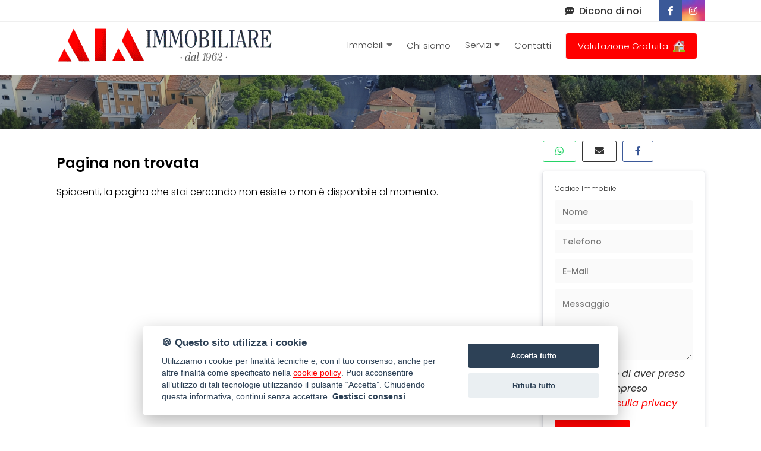

--- FILE ---
content_type: text/html; Charset: utf8;charset=UTF-8
request_url: https://www.immobiliareaia.it/ita/immobile/1713-Appartamento-Quadrilocale-in-vendita-a-Pontedera-Oltrera
body_size: 3668
content:
<!DOCTYPE html>
<html>
	<head>
		<title>Pagina non trovata | Immobiliare AIA Snc</title>
		<meta charset="UTF-8"  />
		<meta name="description" content="AIA Immobiliare. Compro casa, case in vendita e affitto. Appartamenti, ville"  />
		<meta name="keywords" content="compro, casa, case, vendita, affitto, appartamenti, ville, agenzia, immobiliare, agenzie, immobiliari, servizi, ristrutturazioni, agevolazioni, mutui, finanziamenti"  />
		<meta name="viewport" content="width=device-width, initial-scale=1, maximum-scale=1"  />
		<link href="https://fonts.googleapis.com/css2?family=Poppins:ital,wght@0,300;0,500;0,600;1,400&display=swap" rel="stylesheet" type="text/css" />
		<link href="https://unpkg.com/leaflet@1.8.0/dist/leaflet.css" integrity="sha512-hoalWLoI8r4UszCkZ5kL8vayOGVae1oxXe/2A4AO6J9+580uKHDO3JdHb7NzwwzK5xr/Fs0W40kiNHxM9vyTtQ==" crossorigin=""" rel="stylesheet" type="text/css" />
		<link href="https://www.immobiliareaia.it/css/animate.css" rel="stylesheet" type="text/css" />
		<link href="https://www.immobiliareaia.it/css/stile.css?1768635286" rel="stylesheet" type="text/css" />
		<link href="https://www.immobiliareaia.it/css/slick.css" rel="stylesheet" type="text/css" />
		<link href="https://www.immobiliareaia.it/css/slick-theme.css" rel="stylesheet" type="text/css" />
		<link href="https://www.immobiliareaia.it/css/jquery-ui.min.css" rel="stylesheet" type="text/css" />
		<link href="https://www.immobiliareaia.it/css/jquery-ui.structure.min.css" rel="stylesheet" type="text/css" />
		<link href="https://www.immobiliareaia.it/css/jquery-ui.theme.min.css" rel="stylesheet" type="text/css" />
		<link href="https://cdn.ssd.it/shadowbox/shadowbox.css" rel="stylesheet" type="text/css" />
		<link href="https://cdn.ssd.it/select2/dist/css/select2.min.css" rel="stylesheet" type="text/css" />
		<script src="https://code.jquery.com/jquery-1.11.1.min.js" language="javascript" type="text/javascript"></script>
		<script src="https://unpkg.com/leaflet@1.8.0/dist/leaflet.js" integrity="sha512-BB3hKbKWOc9Ez/TAwyWxNXeoV9c1v6FIeYiBieIWkpLjauysF18NzgR1MBNBXf8/KABdlkX68nAhlwcDFLGPCQ==" crossorigin=""  language="javascript" type="text/javascript"></script>
		<script src="https://www.immobiliareaia.it/js/slick.min.js" language="javascript" type="text/javascript"></script>
		<script src="https://cdn.ssd.it/utils.js" language="javascript" type="text/javascript"></script>
		<script src="https://www.immobiliareaia.it/js/wow.js" language="javascript" type="text/javascript"></script>
		<script src="https://cdn.ssd.it/shadowbox/shadowbox.js" language="javascript" type="text/javascript"></script>
		<script src="https://www.immobiliareaia.it/js/immobili_elenco.js" language="javascript" type="text/javascript"></script>
		<script src="https://www.immobiliareaia.it/js/contact_forms.js" language="javascript" type="text/javascript"></script>
		<script src="https://www.immobiliareaia.it/js/init.js" language="javascript" type="text/javascript"></script>
		<script src="https://www.immobiliareaia.it/js/sCookie.js" language="javascript" type="text/javascript"></script>
		<script src="https://www.immobiliareaia.it/js/sCookie-property-cart.js" language="javascript" type="text/javascript"></script>
		<script src="https://www.immobiliareaia.it/js/ajax_serv.js" language="javascript" type="text/javascript"></script>
		<script src="https://www.immobiliareaia.it/js/jquery.swipebox.js" language="javascript" type="text/javascript"></script>
		<script src="https://www.immobiliareaia.it/js/jquery.homenote.min.js" language="javascript" type="text/javascript"></script>
		<script src="https://www.immobiliareaia.it/js/jquery-ui.min.js" language="javascript" type="text/javascript"></script>
		<script src="https://cdn.ssd.it/select2/dist/js/select2.min.js" language="javascript" type="text/javascript"></script>
		<script src="https://cdn.ssd.it/select2/dist/js/i18n/it.js" language="javascript" type="text/javascript"></script>
		<script src="https://www.immobiliareaia.it/js/bootstrap.min.js" language="javascript" type="text/javascript"></script>
		<script src="https://cdn.ssd.it/cookie_law/src/cookieconsent.js" defer="1"  language="javascript" type="text/javascript"></script>
	</head>
	<body class="page ita immobile 1713-Appartamento-Quadrilocale-in-vendita-a-Pontedera-Oltrera home">
		<a name="top_pagina"></a>

		<div id="top_links">
		    <div class="wrapper">
		        <a class="link-dicono" href="https://www.immobiliareaia.it/ita/dicono-di-noi"><i class="fas fa-comment-dots"></i>Dicono di noi</a>
		        <div class="social">
		            <a class="facebook" href="https://www.facebook.com/agenziaimmobiliareaia" target="_blank">
		                <i class="fab fa-facebook-f"></i>
		            </a>
		            <a class="instagram" href="https://www.instagram.com/agenzia_immobiliare_aia/" target="_blank">
		                <i class="fab fa-instagram"></i>
		            </a>
		        </div>
		    </div>
		</div>

		<div id="header" class="not-home">
		    <div class="wrapper-header">
		        <div id="logo">
		            <a href="https://www.immobiliareaia.it/" target="_self" title=""><img src="https://www.immobiliareaia.it/img/logo.png" alt="" title=""/></a>
		        </div>
		
		        
		<div id="navigation">
		    <ul id="navigation-standard">
		        <li class="logo"><a href="https://www.immobiliareaia.it/"><img src="https://www.immobiliareaia.it/img/logo.png" alt="" title="" /></a></li>
		        <li class="logo-footer"><a href="https://www.immobiliareaia.it/"><img src="https://www.immobiliareaia.it/img/logo_footer.png" alt="" title="" /></a></li>
		                                    <li class="dropdown">
		                    <a href="javascript: void(0);" onclick="$(this).parent().toggleClass('opened');">
		                        <span>Immobili</span>
		                        &nbsp;<i class="fas fa-sort-down"></i>
		                    </a>
		                    <ul id="dropdown-menu">
		                                                    <li><a href="https://www.immobiliareaia.it/ita/immobili-vendita" ><span>immobili in vendita</span></a></li>
		                                                    <li><a href="https://www.immobiliareaia.it/ita/immobili-affitto" ><span>immobili in affitto</span></a></li>
		                                            </ul>
		                </li>
		                                                <li><a  href="https://www.immobiliareaia.it/ita/chi-siamo"><span>Chi siamo</span></a></li>
		                                                <li class="dropdown">
		                    <a href="javascript: void(0);" onclick="$(this).parent().toggleClass('opened');">
		                        <span>Servizi</span>
		                        &nbsp;<i class="fas fa-sort-down"></i>
		                    </a>
		                    <ul id="dropdown-menu">
		                                                    <li><a href="https://www.immobiliareaia.it/ita/servizi" ><span>di cosa ci occupiamo</span></a></li>
		                                                    <li><a href="https://www.immobiliareaia.it/ita/amministrazione-condominiale" ><span>amministrazione condominiale</span></a></li>
		                                                    <li><a href="https://www.immobiliareaia.it/ita/post-vendita" ><span>post vendita</span></a></li>
		                                                    <li><a href="https://www.immobiliareaia.it/ita/lascia-feedback" ><span>lascia una recensione</span></a></li>
		                                            </ul>
		                </li>
		                                                <li><a  href="https://www.immobiliareaia.it/ita/contatti"><span>Contatti</span></a></li>
		                            <li >
		            <a class="btnValuta" href="https://www.immobiliareaia.it/ita/valuta-immobile">Valutazione Gratuita<img src="https://www.immobiliareaia.it/img/house.png" /></a>
		        </li>
		    </ul>
		
		    <div id="menu-responsive">
		        <ul class="navigation-mobile" class="menu">
		                                                <li class="dropdown">
		                        <a href="javascript: void(0);" onclick="$(this).parent().toggleClass('opened');">
		                            <span>Immobili</span>
		                            &nbsp;<i class="fas fa-sort-down"></i>
		                        </a>
		                        <ul id="dropdown-menu">
		                                                            <li><a href="https://www.immobiliareaia.it/ita/immobili-vendita"><span>immobili in vendita</span></a></li>
		                                                            <li><a href="https://www.immobiliareaia.it/ita/immobili-affitto"><span>immobili in affitto</span></a></li>
		                                                    </ul>
		                    </li>
		                                                                <li><a  href="https://www.immobiliareaia.it/ita/chi-siamo"><span>Chi siamo</span></a></li>
		                                                                <li class="dropdown">
		                        <a href="javascript: void(0);" onclick="$(this).parent().toggleClass('opened');">
		                            <span>Servizi</span>
		                            &nbsp;<i class="fas fa-sort-down"></i>
		                        </a>
		                        <ul id="dropdown-menu">
		                                                            <li><a href="https://www.immobiliareaia.it/ita/servizi"><span>di cosa ci occupiamo</span></a></li>
		                                                            <li><a href="https://www.immobiliareaia.it/ita/amministrazione-condominiale"><span>amministrazione condominiale</span></a></li>
		                                                            <li><a href="https://www.immobiliareaia.it/ita/post-vendita"><span>post vendita</span></a></li>
		                                                            <li><a href="https://www.immobiliareaia.it/ita/lascia-feedback"><span>lascia una recensione</span></a></li>
		                                                    </ul>
		                    </li>
		                                                                <li><a  href="https://www.immobiliareaia.it/ita/contatti"><span>Contatti</span></a></li>
		                                    </ul>
		
		        <button class="hamburger hamburger--vortex" type="button" style="width: 100%;margin-right:12px;">
		            <span class="hamburger-box"><span class="hamburger-inner"></span></span>
		        </button>
		    </div>
		</div>
		
		<script type="text/javascript" language="JavaScript">
		  var forEach = function (t, o, r) {
		    if ("[object Object]" === Object.prototype.toString.call(t))for (var c in t)Object.prototype.hasOwnProperty.call(t, c) && o.call(r, t[c], c, t); else for (var e = 0, l = t.length; l > e; e++)o.call(r, t[e], e, t)
		  };
		
		  var hamburgers = document.querySelectorAll(".hamburger");
		  if (hamburgers.length > 0) {
		    forEach(hamburgers, function (hamburger) {
		      hamburger.addEventListener("click", function () {
		        $(this).parent().toggleClass("is-active");
		        this.classList.toggle("is-active");
		        //document.getElementById('menu').setAttribute('style','visibility:visible');
		      }, false);
		    });
		  }
		</script>    </div>
		    
		    </div>

		<div id="header-internal">
		    <div class="wrapper">
		        <div class="mask">
		        </div>
		    </div>
		</div>

		<div id="main_wrapper" class="not_home">

		<div id="main_content" class="not_home" >

		
		<h2 class="title">Pagina non trovata</h2>
		
		<p>Spiacenti, la pagina che stai cercando non esiste o non è disponibile al momento.</p>

		

		<div class="go_top"><a href="#top" title="Vai a inizio pagina"><i class="fas fa-angle-up"></i></a></div>

		</div>

		<div id="right_column">
		    <div class="social-share">
		   
		    <a class="whatsapp" href="https://api.whatsapp.com/send?text=www.immobiliareaia.it/ita/immobile/1713-Appartamento-Quadrilocale-in-vendita-a-Pontedera-Oltrera" target="_blank">
		        <i class="fab fa-whatsapp"></i>
		    </a>
		    
		    <a class="mail" href="mailto:?subject=&body=www.immobiliareaia.it/ita/immobile/1713-Appartamento-Quadrilocale-in-vendita-a-Pontedera-Oltrera" target="_blank">
		        <i class="fa fa-envelope" aria-hidden="true"></i>
		    </a>
		    
		    <a class="facebook" href="https://www.facebook.com/sharer/sharer.php?u=www.immobiliareaia.it/ita/immobile/1713-Appartamento-Quadrilocale-in-vendita-a-Pontedera-Oltrera" target="_blank">
		        <i class="fab fa-facebook-f"></i>
		    </a>
		</div>
		<a name="contatti"></a>
		
		<form class="contactForm dettaglio" name="frmContatti" action="https://www.immobiliareaia.it/ita/sendFrm" method="POST" stats-release="https://pvc.ssd.it/co/2954/">
			<input style="display: none !important" type="text" name="site_form[human_invisible_txt]" value="" />
			<input type="hidden" name="site_form[human_hidden_txt]" value="" />
			<input type="hidden" name="site_form[send_type]" value="informazioni_immobile" />
			<input type="hidden" name="site_form[language]" value="ita" />
			<input type="hidden" name="site_form[url_immobile]" value="https://www.immobiliareaia.it//ita/immobile/1713-Appartamento-Quadrilocale-in-vendita-a-Pontedera-Oltrera" />
			<input type="hidden" name="site_form[rif_immobile]" value="" />
			<input type="hidden" name="site_form[return_path]" value="ita/immobile/1713-Appartamento-Quadrilocale-in-vendita-a-Pontedera-Oltrera" />
			
				
			<div id="modCont">
		        <p>Codice Immobile </p>
		
				<p>
					<input placeholder="Nome" class="required" name="site_form[nome]" type="text" id="nome" />
				</p>
				
				<p>
					<input placeholder="Telefono" name="site_form[tel]" type="text" id="tel" />
				</p>
		
				<p>
					<input placeholder="E-Mail" name="site_form[email]" type="text" id="email" />
				</p>
		
				<p>
					<textarea placeholder="Messaggio" name="site_form[mess]" rows="5" cols="62" id="mess"></textarea>
				</p>
		       
		        <em class="privacy">
		            <input name="site_form[privacy]" id="privacy" type="checkbox" value="Si" style="width:20px;vertical-align:middle;" />&nbsp;&nbsp;&nbsp;dichiaro di aver preso visione e compreso <a href="https://www.immobiliareaia.it/ita/privacy-policy" target="_blank">l'informativa sulla privacy</a>
		        </em>
				
				<p style="width: auto;margin-top: 15px;margin-bottom: 0">
					<input type="submit" value="Invia messaggio" />
				</p>
		
				<div class="sommario" style="display:none;"><img src="https://www.immobiliareaia.it//img/errormod.png" alt="errori nel modulo" width="20" height="20"/><span>&nbsp;</span></div>
			</div>
		</form>
		
		</div>

		</div>

		<div id="footer">
		    <div class="wrapper">
		       
		        <div class="col">
		            <img src="https://www.immobiliareaia.it/img/logo_footer.png" />
		            <span><i class="fas fa-map-marker-alt"></i>Piazza Martiri della Liberta -  20<br/>56025 Pontedera</span>
		            <a href="tel:+39058756230"><i class="fas fa-phone-alt"></i>058756230</a>
		            <a href="mailto:info@immobiliareaia.it"><i class="fas fa-envelope"></i>info@immobiliareaia.it</a>
		            <a href="mailto:immobiliareaia@cgn.legalmail.it"><i class="fas fa-envelope"></i>immobiliareaia@cgn.legalmail.it</a>
		        </div>
		        
		        <div class="col">
		            <h3>Link Utili</h3>
		            <a rel="shadowbox;width=720;height=440" href="https://www.immobiliareaia.it/ita/informazioni-societarie" >Info Societarie</a>
		            <a rel="shadowbox;width=720;height=440" href="https://www.immobiliareaia.it/ita/privacy-policy">Privacy Policy</a>
		            <a href="https://www.immobiliareaia.it/ita/contatti">Contatti</a>
		            <a href="https://www.immobiliareaia.it/ita/lascia-feedback">Lascia una recensione</a>
		        </div>
		        
		        <div class="col social">
		            <h3>Social</h3>
		            <a class="facebook" href="https://www.facebook.com/agenziaimmobiliareaia" target="_blank">
		                <i class="fab fa-facebook-square"></i>
		            </a>
		            <a class="instagram" href="https://www.instagram.com/agenzia_immobiliare_aia/" target="_blank">
		                <i class="fab fa-instagram"></i>
		            </a>
		        </div>
		    </div>
		</div>

		<div id="bottom">
		    <div class="wrapper">
		        <span>
		            &copy;2021 Immobiliare AIA Snc            <a href="javascript:void(0)" id="cookie_settings">Gestisci Cookie Policy</a>
		        </span>
		    </div>
		</div>
		
		<script type="text/javascript">
		var gaJsHost = (("https:" == document.location.protocol) ? "https://ssl." : "http://www.");
		document.write(unescape("%3Cscript src='" + gaJsHost + "google-analytics.com/ga.js' type='text/javascript'%3E%3C/script%3E"));
		</script>
		<script type="text/javascript">
		try {
		var pageTracker = _gat._getTracker("UA-8737177-16");
		pageTracker._trackPageview();
		} catch(err) {}</script>
		
		<div id="loader" style="display: none">
		    <div class="lds-roller"><div></div><div></div><div></div><div></div><div></div><div></div><div></div><div></div></div>
		    <p style="text-align: center; width: 100%;">Invio messaggio in corso...</p>
		</div>
		
	</body>
</html>

--- FILE ---
content_type: text/css
request_url: https://www.immobiliareaia.it/css/stile.css?1768635286
body_size: 22518
content:
@import"https://use.fontawesome.com/releases/v5.14.0/css/all.css";.clear,#tab_property .section ul:after{clear:both;content:"";display:block;float:none;height:0}.clear,#tab_property .section ul:after{clear:both;content:"";display:block;float:none;height:0}html{scroll-behavior:smooth}body{color:#000;background-color:#fff;font-family:"Poppins",sans-serif;font-size:100%;font-weight:300;margin:0;padding:0;overflow-x:hidden}body.elenchi #immobili_elenco .order_by,body.elenchi #immobili_elenco .pager,body.elenco-immobili #immobili_elenco .order_by,body.elenco-immobili #immobili_elenco .pager{display:none}body.elenchi #right_column,body.elenco-immobili #right_column{display:none}body #main_wrapper{box-sizing:border-box;display:flex;flex-wrap:wrap;width:100%}body #main_wrapper.not_home{min-height:60vh}.separator{display:block;width:75px;height:3px;margin-top:19px;margin-bottom:21px;background-color:red;margin-left:auto !important;margin-right:auto !important}a:link,a:active,a:hover,a:visited{color:red;text-decoration:none}.mini-title{font-size:15px;font-weight:500;color:red;width:100%;text-align:center}.engine-title{color:#333;font-weight:500;margin:0 0 30px 0;width:100%;padding-bottom:10px;text-align:left;font-size:35px;border-bottom:1px solid silver}.engine-title.detail{font-size:1.5em;text-align:left;text-transform:initial}.title.vetrina{margin-top:60px;color:#333;margin-bottom:0;width:100%;text-align:center;font-size:2em;font-weight:400}.btn{background-color:#dd0c20;box-sizing:border-box;color:#fff !important;padding:15px;-webkit-transition:all .3s;-o-transition:all .3s;transition:all .3s;margin-top:25px;border:1px solid transparent}.btn:hover{border:1px solid red;background-color:#fff;color:red !important}.subtitle{margin:10px 0 40px 0;width:100%;text-align:center;text-align:center;font-weight:100;font-style:italic;font-size:37px}h4.subtitle{font-size:20px}.go_top{bottom:20px;display:none;position:fixed;right:20px;height:44px;width:44px;z-index:9999}.go_top a{background-color:red;border-radius:4px;color:#fff;align-items:center;display:flex;justify-content:center;height:44px;width:44px}.go_top a i{color:#fff;font-size:20px}input[name="site_form[human_invisible_txt]"]{display:none !important}.print_dettaglio{color:#333;font-weight:600;padding-left:26px;position:absolute;right:0;text-decoration:none;top:.8em}#content-static{display:flex;flex-wrap:wrap}#back_link{background-color:#a60918;border:1px solid #ccc;box-shadow:1px 1px 3px #999;box-sizing:border-box;color:#fff;cursor:pointer;font-size:.8em;margin-bottom:20px;padding:10px 15px;text-decoration:none;width:initial}.tip-content{position:absolute;top:0;left:50%;transform:translate(-50%, calc(-100% - 20px));-ms-transform:translate(-50%, -100%);background:#333;color:#fff;padding:13px 15px;min-width:225px;max-width:225px;font-size:13px;border-radius:3px;line-height:19px;pointer-events:none;z-index:999;text-align:center;opacity:0;visibility:hidden;transition:all .3s;padding:7px 12px;min-width:auto;max-width:auto;white-space:nowrap}.title-left-line{width:100%;color:red;display:flex;font-size:20px;align-items:center;position:relative;padding-left:50px;margin:50px 0 30px 0;font-weight:400;text-transform:uppercase}.title-left-line:before{position:absolute;left:0;content:"";height:2px;width:30px;margin-right:8px;background-color:red}#loader{position:fixed;left:0;top:0;width:100%;height:100%;display:flex;flex-wrap:wrap;align-items:center;align-content:center;justify-content:center;background-color:rgba(255,255,255,.8);z-index:20}#loader p{width:100%;text-align:center;font-size:21px;font-weight:400}.lds-roller{display:inline-block;position:relative;width:80px;height:80px}.lds-roller div{animation:lds-roller 1.2s cubic-bezier(0.5, 0, 0.5, 1) infinite;transform-origin:40px 40px}.lds-roller div:after{content:" ";display:block;position:absolute;width:7px;height:7px;border-radius:50%;background:red;margin:-4px 0 0 -4px}.lds-roller div:nth-child(1){animation-delay:-0.036s}.lds-roller div:nth-child(1):after{top:63px;left:63px}.lds-roller div:nth-child(2){animation-delay:-0.072s}.lds-roller div:nth-child(2):after{top:68px;left:56px}.lds-roller div:nth-child(3){animation-delay:-0.108s}.lds-roller div:nth-child(3):after{top:71px;left:48px}.lds-roller div:nth-child(4){animation-delay:-0.144s}.lds-roller div:nth-child(4):after{top:72px;left:40px}.lds-roller div:nth-child(5){animation-delay:-0.18s}.lds-roller div:nth-child(5):after{top:71px;left:32px}.lds-roller div:nth-child(6){animation-delay:-0.216s}.lds-roller div:nth-child(6):after{top:68px;left:24px}.lds-roller div:nth-child(7){animation-delay:-0.252s}.lds-roller div:nth-child(7):after{top:63px;left:17px}.lds-roller div:nth-child(8){animation-delay:-0.288s}.lds-roller div:nth-child(8):after{top:56px;left:12px}@keyframes lds-roller{0%{transform:rotate(0deg)}100%{transform:rotate(360deg)}}.elementor-shape[data-negative=false].elementor-shape-bottom,.elementor-shape[data-negative=true].elementor-shape-top{-webkit-transform:rotate(180deg);-ms-transform:rotate(180deg);transform:rotate(180deg)}.elementor-shape-bottom{bottom:-1px}.elementor-shape{overflow:hidden;position:absolute;left:0;width:100%;line-height:0;direction:ltr;z-index:2}.elementor-shape-bottom svg{height:140px;height:40px;display:block;width:calc(100% + 1.3px);position:relative;left:50%;transform:translateX(-50%)}svg:not(:root){overflow:hidden}.elementor-shape .elementor-shape-fill{fill:#f7f7f7;-webkit-transform-origin:center;-ms-transform-origin:center;transform-origin:center;-webkit-transform:rotateY(0deg);transform:rotateY(0deg)}.head-slider-shape svg{transform:translateX(-50%) rotateY(180deg)}.banner-guida-shape svg{transform:translateX(-50%) rotateY(180deg)}.banner-guida-shape .elementor-shape-fill{fill:#b13943}.banner-immobili-shape .elementor-shape-fill{fill:#f4f0ec}.banner-immobili-shape.white .elementor-shape-fill{fill:#f7f8f9}.elementor-shape[data-negative=false].elementor-shape-bottom,.elementor-shape[data-negative=true].elementor-shape-top{-webkit-transform:rotate(180deg);-ms-transform:rotate(180deg);transform:rotate(180deg)}.clear,#tab_property .section ul:after{clear:both;content:"";display:block;float:none;height:0}#main_content{-webkit-box-sizing:border-box;-moz-box-sizing:border-box;box-sizing:border-box;padding:0 20px;position:relative;width:100%}#main_content .button{-webkit-box-align:center;-moz-box-align:center;box-align:center;-webkit-align-items:center;-moz-align-items:center;-ms-align-items:center;-o-align-items:center;align-items:center;-ms-flex-align:center;-webkit-box-sizing:border-box;-moz-box-sizing:border-box;box-sizing:border-box;display:-webkit-box;display:-moz-box;display:box;display:-webkit-flex;display:-moz-flex;display:-ms-flexbox;display:flex;background-color:red;border-radius:3px;color:#fff;margin:10px 0;padding:14px 20px;position:relative;text-decoration:none;transition:background-color .15s linear;width:auto}#main_content .button:hover{background-color:#f33}#main_content .button span{color:#fff}#main_content .button span i{color:#fff;margin-right:8px}#main_content p{margin:15px 0;line-height:1.5em}#main_content blockquote{background-color:#eee;font-style:oblique;line-height:1.5em;padding:15px}#main_content blockquote .signature{display:block;font-style:normal;font-weight:400;text-align:right}#main_content blockquote .signature:before{content:"--";margin-right:.5em}#main_content.not_home{padding:15px}.framed_img{box-sizing:border-box;border:1px solid #ccc;box-shadow:0 0 5px rgba(0,0,0,.3);max-height:400px;max-width:100%;padding:5px}#top_links{width:100%;border-bottom:1px solid #efefef}#top_links .wrapper{display:flex;justify-content:flex-end;align-items:center;box-sizing:border-box;padding:0;padding-bottom:0;position:relative;flex-wrap:wrap}#top_links .wrapper .link-dicono{color:#333;display:flex;align-items:center;font-weight:500;margin-right:30px}#top_links .wrapper .link-dicono i{color:#333;margin-right:8px}#top_links .wrapper .link-dicono:hover{color:red}#top_links .wrapper .link-dicono:hover i{color:red}#top_links .wrapper .social{display:flex;-webkit-box-align:center;-moz-box-align:center;box-align:center;-webkit-align-items:center;-moz-align-items:center;-ms-align-items:center;-o-align-items:center;align-items:center;-ms-flex-align:center;height:100%}#top_links .wrapper .social a{display:-webkit-box;display:-moz-box;display:box;display:-webkit-flex;display:-moz-flex;display:-ms-flexbox;display:flex;-webkit-box-align:center;-moz-box-align:center;box-align:center;-webkit-align-items:center;-moz-align-items:center;-ms-align-items:center;-o-align-items:center;align-items:center;-ms-flex-align:center;-webkit-box-pack:center;-moz-box-pack:center;box-pack:center;-webkit-justify-content:center;-moz-justify-content:center;-ms-justify-content:center;-o-justify-content:center;justify-content:center;-ms-flex-pack:center;-webkit-transition:all .4s ease;-moz-transition:all .4s ease;transition:all .4s ease;cursor:pointer;height:100%;padding:10px;text-decoration:none}#top_links .wrapper .social a.facebook{background-color:#3b5998}#top_links .wrapper .social a.instagram{background:radial-gradient(circle farthest-corner at 35% 90%, #fec564, transparent 50%),radial-gradient(circle farthest-corner at 0 140%, #fec564, transparent 50%),radial-gradient(ellipse farthest-corner at 0 -25%, #5258cf, transparent 50%),radial-gradient(ellipse farthest-corner at 20% -50%, #5258cf, transparent 50%),radial-gradient(ellipse farthest-corner at 100% 0, #893dc2, transparent 50%),radial-gradient(ellipse farthest-corner at 60% -20%, #893dc2, transparent 50%),radial-gradient(ellipse farthest-corner at 100% 100%, #d9317a, transparent),linear-gradient(#6559ca, #bc318f 30%, #e33f5f 50%, #f77638 70%, #fec66d 100%)}#top_links .wrapper .social a i{color:#fff;text-align:center;width:18px}#top_links .wrapper .social a:nth-child(2){border-left:none}#top_links .wrapper .social a:hover i{color:#fff}#top_links .wrapper .social a:hover.twitter{background-color:#55acee}#top_links .wrapper .social a:hover.google{background-color:#d73d32}#top_links .wrapper .social a:hover.linkedin{background-color:#007bb5}#top_links .wrapper #logo{order:2}#top_links .wrapper #logo a{display:block}#top_links .wrapper #logo a img{max-height:6vh}#top_links .wrapper .lang_selector{display:flex;flex-direction:row;justify-content:flex-end;width:100%;align-items:center;order:1}#top_links .wrapper .lang_selector a{text-decoration:none;width:18px;height:12px;background-size:contain;background-repeat:no-repeat}#top_links .wrapper .lang_selector a.ita{background-image:url(../img/it.png)}#top_links .wrapper .lang_selector a.eng{margin-left:10px;background-image:url(../img/en.png)}.clear,#tab_property .section ul:after{clear:both;content:"";display:block;float:none;height:0}#header{-webkit-box-sizing:border-box;-moz-box-sizing:border-box;box-sizing:border-box;background-color:#fff;position:relative;width:100%;z-index:20}#header.home{display:flex;flex-wrap:wrap}#header.home .head-slider{order:0}#header.home #content-ric{order:1}#header .wrapper-header{-webkit-box-sizing:border-box;-moz-box-sizing:border-box;box-sizing:border-box;display:-webkit-box;display:-moz-box;display:box;display:-webkit-flex;display:-moz-flex;display:-ms-flexbox;display:flex;-webkit-box-orient:horizontal;-moz-box-orient:horizontal;box-orient:horizontal;-webkit-box-direction:normal;-moz-box-direction:normal;box-direction:normal;-webkit-flex-direction:row;-moz-flex-direction:row;flex-direction:row;-ms-flex-direction:row;-webkit-box-pack:justify;-moz-box-pack:justify;box-pack:justify;-webkit-justify-content:space-between;-moz-justify-content:space-between;-ms-justify-content:space-between;-o-justify-content:space-between;justify-content:space-between;-ms-flex-pack:justify;-webkit-box-align:center;-moz-box-align:center;box-align:center;-webkit-align-items:center;-moz-align-items:center;-ms-align-items:center;-o-align-items:center;align-items:center;-ms-flex-align:center;-webkit-box-lines:single;-moz-box-lines:single;box-lines:single;-webkit-flex-wrap:nowrap;-moz-flex-wrap:nowrap;-ms-flex-wrap:nowrap;flex-wrap:nowrap;height:100%;margin:0 auto;padding:20px;position:relative;width:100%}#header .wrapper-header #logo{-webkit-box-sizing:border-box;-moz-box-sizing:border-box;box-sizing:border-box;height:100%;width:100%}#header .wrapper-header #logo a{display:flex}#header .wrapper-header #logo a img{max-height:5.5vh}#header-internal{background-image:url("../img/pontedera.jpg");background-size:cover;background-repeat:no-repeat;background-position:center;margin-bottom:0;padding:15px 0;position:relative;z-index:1}#header-internal .wrapper{align-items:center;box-sizing:border-box;display:flex;height:100%;margin:0 auto;padding:20px}#header-internal .wrapper .mask{text-shadow:1px 1px 1px #000}#header-internal .wrapper .mask h1{color:#fff;font-weight:500;margin:0}#header-internal .wrapper .mask h3{display:flex;align-items:center;font-size:14px;font-weight:400;margin-bottom:0}#header-internal .wrapper .mask h3 i{color:#fff;margin:0 5px}#header-internal .wrapper .mask h3 a{color:#fff}#header-internal .wrapper .mask h3 a:hover{text-decoration:underline}#header-internal:after{background-color:rgba(0,0,0,.3);content:"";height:100%;left:0;position:absolute;top:0;width:100%;z-index:-1}.vetrina-outdoor{width:100%;margin-top:40px;margin-bottom:85px !important}.vetrina-outdoor .slick-list{padding-bottom:5px}.vetrina-outdoor .item{display:flex;flex-wrap:wrap;align-items:flex-end;background-size:cover;background-position:center;width:100%;-webkit-box-shadow:0px 0px 5px 2px rgba(0,0,0,.05);box-shadow:0px 0px 5px 2px rgba(0,0,0,.05);position:relative;color:#333}.vetrina-outdoor .item .foto{width:100%;height:245px;background-position:center;background-size:cover;position:relative;position:relative;display:fleX;align-items:center;justify-content:center;overflow:hidden}.vetrina-outdoor .item .foto .treaty{font-size:12px;font-weight:bold;left:-35px;text-align:center;padding:5px 11px;position:absolute;top:33px;transform:rotate(-45deg);z-index:2;width:160px;display:inline !important;text-transform:uppercase;color:#fff}.vetrina-outdoor .item .foto .treaty.exclusive{background-color:#008b8b}.vetrina-outdoor .item .foto .treaty.archived{background-color:#006400}.vetrina-outdoor .item .foto .treaty.low-price{background:#e06d1b;color:#fff}.vetrina-outdoor .item .foto .fake-btn{display:none}.vetrina-outdoor .item .foto:hover:after{content:"";position:absolute;left:0;top:0;width:100%;height:100%;background-color:rgba(177,57,67,.56)}.vetrina-outdoor .item .foto:hover .fake-btn{display:flex;color:#fff;border:1px solid #fff;font-weight:500;padding:15px 20px;box-sizing:border-box;-webkit-transition:all .4s ease-in-out;transition:all .4s ease-in-out;z-index:1}.vetrina-outdoor .item .foto:hover .fake-btn:hover{background-color:#fff;color:red}.vetrina-outdoor .item .item-info{width:100%;background-color:#fff;display:flex;flex-wrap:wrap}.vetrina-outdoor .item .item-info .col{box-sizing:border-box;padding:13px;border-bottom:1px solid #eee;width:100%;align-items:center;flex-wrap:wrap;display:flex;justify-content:space-between}.vetrina-outdoor .item .item-info .col span{color:#000}.vetrina-outdoor .item .item-info .col span.contract{padding:5px 8px;font-size:12px;font-weight:500;background-color:red;border-radius:3px;color:#fff}.vetrina-outdoor .item .item-info .col span.price{font-weight:500}.vetrina-outdoor .item .item-info .col span.name{font-weight:700}.vetrina-outdoor .item .item-info .col span.type{width:100%;font-weight:400;margin-bottom:5px}.vetrina-outdoor .item .item-info .col span.code{color:#9b9b9b;font-weight:500}.vetrina-outdoor .item .item-info .details{display:flex;align-items:center;box-sizing:border-box;padding:13px;width:100%}.vetrina-outdoor .item .item-info .details .car{display:flex;flex-wrap:wrap;align-items:center;font-size:14px;margin-right:25px;font-weight:500;color:#9b9b9b}.vetrina-outdoor .item .item-info .details .car i{color:red;margin-right:6px}.vetrina-outdoor .item:hover .item-info{background-color:rgba(255,255,255,.8)}.vetrina-outdoor .item:hover .item-info span{color:red}.vetrina-outdoor .slick-dots{bottom:-45px}.vetrina-outdoor.simili{width:100%;margin:0}.vetrina-outdoor.simili h4{font-weight:100;width:100%;font-size:22px;margin:0 0 20px 0;color:red}.vetrina-outdoor.simili .item{width:100%;margin-bottom:20px}.vetrina-outdoor.simili .item .foto{height:160px}.vetrina-outdoor.simili .item .item-info .desc{display:none}.rh_svg{fill:#b3b3b3;max-height:18px;padding-right:5px;width:auto}.property-item-map{display:flex;align-items:center;justify-content:space-between;width:300px;border-radius:0}.property-item-map .image{width:180px;height:100px;background-position:center;background-size:cover}.property-item-map .info{display:flex;flex-wrap:wrap;margin-left:15px}.property-item-map .info .treaty{background-color:#f1d302;color:#333;z-index:1;font-weight:700;box-sizing:border-box;padding:4px 10px;font-size:12px;width:auto}.property-item-map .info .treaty.low-price{background-color:#397367;color:#fff}.property-item-map .info .treaty.new{background-color:#f17105;bottom:auto;left:auto;color:#fff}.property-item-map .info .treaty.archived{background-color:#c1292e;color:#fff}.property-item-map .info .treaty.asta{background-color:#4b759e;color:#fff}.property-item-map .info span{width:100%;margin:4px 0;color:#333}.property-item-map .info span i{color:red}.clear,#tab_property .section ul:after{clear:both;content:"";display:block;float:none;height:0}#search_loading{display:none;position:absolute;right:0;top:0}#content-ric{position:relative;width:100%;z-index:21}#content-ric.not-home{background:none;height:auto;box-shadow:none}#content-ric.not-home h2{display:block;font-size:22px;margin:0 0 15px 0;text-align:left;width:100%;font-weight:500}#content-ric.not-home .wrapper{align-items:flex-start;margin:0;padding:0;width:100%;box-shadow:none}#content-ric.not-home .wrapper #ricerca form .search-filters{flex-wrap:wrap;padding:0;background-color:#fff}#content-ric.not-home .wrapper #ricerca form .search-filters #select_districts,#content-ric.not-home .wrapper #ricerca form .search-filters #select_subtypology,#content-ric.not-home .wrapper #ricerca form .search-filters #select_cities,#content-ric.not-home .wrapper #ricerca form .search-filters #select_typologies{width:100%}#content-ric.not-home .wrapper #ricerca form .search-filters #select_cities,#content-ric.not-home .wrapper #ricerca form .search-filters #select_districts,#content-ric.not-home .wrapper #ricerca form .search-filters #select_typologies,#content-ric.not-home .wrapper #ricerca form .search-filters #select_subtypology{margin-bottom:5px}#content-ric.not-home .wrapper #ricerca form .search-filters .ric_row{width:100%;margin-bottom:13px !important;background-color:#f8f8f8}#content-ric.not-home .wrapper #ricerca form .search-filters .ric_row .multi_select li label{color:#fff}#content-ric.not-home .wrapper #ricerca form .search-filters .ric_row .custom-span-selection{color:dimgray}#content-ric.not-home .wrapper #ricerca form .search-filters .ric_row label{color:dimgray}#content-ric.not-home .wrapper #ricerca form .search-filters .ric_row ::-webkit-input-placeholder{color:dimgray}#content-ric.not-home .wrapper #ricerca form .search-filters .ric_row :-moz-placeholder{color:dimgray}#content-ric.not-home .wrapper #ricerca form .search-filters .ric_row ::-moz-placeholder{color:dimgray}#content-ric.not-home .wrapper #ricerca form .search-filters .ric_row :-ms-input-placeholder{color:dimgray}#content-ric.not-home .wrapper #ricerca form .search-filters .ric_row>input,#content-ric.not-home .wrapper #ricerca form .search-filters .ric_row>select,#content-ric.not-home .wrapper #ricerca form .search-filters .ric_row #select_districts{color:dimgray;background-color:#f8f8f8}#content-ric.not-home .wrapper #ricerca form .search-filters .ric_row.advanced{display:block}#content-ric.not-home .wrapper #ricerca form .search-filters .ric_row button[type=submit]{margin:0;padding-left:0;width:100%}#content-ric.not-home .wrapper #ricerca form .show-on-map em{color:#333}#content-ric.not-home:after{background:none}#content-ric h2{display:none}#content-ric .wrapper{-webkit-box-sizing:border-box;-moz-box-sizing:border-box;box-sizing:border-box;align-items:center;display:flex;height:100%;justify-content:center;padding:0}#content-ric .wrapper #vn-click{cursor:pointer}#content-ric .wrapper #ricerca{display:-webkit-box;display:-moz-box;display:box;display:-webkit-flex;display:-moz-flex;display:-ms-flexbox;display:flex;-webkit-box-lines:multiple;-moz-box-lines:multiple;box-lines:multiple;-webkit-flex-wrap:wrap;-moz-flex-wrap:wrap;-ms-flex-wrap:wrap;flex-wrap:wrap;-webkit-box-sizing:border-box;-moz-box-sizing:border-box;box-sizing:border-box;margin:0 auto;padding:0;position:relative}#content-ric .wrapper #ricerca.close{display:none}#content-ric .wrapper #ricerca form{-webkit-box-align:start;-moz-box-align:start;box-align:start;-webkit-align-items:flex-start;-moz-align-items:flex-start;-ms-align-items:flex-start;-o-align-items:flex-start;align-items:flex-start;-ms-flex-align:start;display:-webkit-box;display:-moz-box;display:box;display:-webkit-flex;display:-moz-flex;display:-ms-flexbox;display:flex;-webkit-box-lines:multiple;-moz-box-lines:multiple;box-lines:multiple;-webkit-flex-wrap:wrap;-moz-flex-wrap:wrap;-ms-flex-wrap:wrap;flex-wrap:wrap;-webkit-box-orient:horizontal;-moz-box-orient:horizontal;box-orient:horizontal;-webkit-box-direction:normal;-moz-box-direction:normal;box-direction:normal;-webkit-flex-direction:row;-moz-flex-direction:row;flex-direction:row;-ms-flex-direction:row;-webkit-box-pack:justify;-moz-box-pack:justify;box-pack:justify;-webkit-justify-content:space-between;-moz-justify-content:space-between;-ms-justify-content:space-between;-o-justify-content:space-between;justify-content:space-between;-ms-flex-pack:justify;width:100%}#content-ric .wrapper #ricerca form .search-filters{align-items:center;box-sizing:border-box;display:flex;flex-wrap:wrap;justify-content:space-between;padding:0;width:100%;background-color:#fff;border-radius:5px}#content-ric .wrapper #ricerca form .search-filters .ric_row{cursor:pointer;margin:0 !important;width:100%;box-sizing:border-box;padding:20px;display:flex;align-items:center;flex-wrap:wrap;height:100px}#content-ric .wrapper #ricerca form .search-filters .ric_row:first-child{border-top-left-radius:5px;border-bottom-left-radius:5px}#content-ric .wrapper #ricerca form .search-filters .ric_row:last-child{border-top-right-radius:5px;border-bottom-right-radius:5px}#content-ric .wrapper #ricerca form .search-filters .ric_row.advanced{display:none}#content-ric .wrapper #ricerca form .search-filters .ric_row>label{color:#333;font-weight:500;font-size:14px;margin-bottom:5px;display:block;width:100%;text-transform:uppercase}#content-ric .wrapper #ricerca form .search-filters .ric_row ::-webkit-input-placeholder{color:#333}#content-ric .wrapper #ricerca form .search-filters .ric_row :-moz-placeholder{color:#333}#content-ric .wrapper #ricerca form .search-filters .ric_row ::-moz-placeholder{color:#333}#content-ric .wrapper #ricerca form .search-filters .ric_row :-ms-input-placeholder{color:#333}#content-ric .wrapper #ricerca form .search-filters .ric_row>input,#content-ric .wrapper #ricerca form .search-filters .ric_row>select,#content-ric .wrapper #ricerca form .search-filters .ric_row button[type=submit],#content-ric .wrapper #ricerca form .search-filters .ric_row #select_districts{border:none;background-color:transparent;box-sizing:border-box;color:#333;cursor:pointer;font-size:14px;font-weight:300;font-family:"Poppins",sans-serif;padding:0;text-align:left;text-align-last:left;width:100%;outline:none}#content-ric .wrapper #ricerca form .search-filters .ric_row>input option,#content-ric .wrapper #ricerca form .search-filters .ric_row>select option,#content-ric .wrapper #ricerca form .search-filters .ric_row button[type=submit] option,#content-ric .wrapper #ricerca form .search-filters .ric_row #select_districts option{color:#333;font-weight:300}#content-ric .wrapper #ricerca form .search-filters .ric_row .custom-span-selection{border:none;font-size:14px;background-color:transparent;box-sizing:border-box;color:#333;cursor:pointer;display:flex;align-items:center;justify-content:space-between;font-weight:300;font-family:"Poppins",sans-serif;margin-top:16px;padding:0;text-align:left;text-align-last:left;width:100%;outline:none;white-space:nowrap;overflow:hidden;text-overflow:ellipsis}#content-ric .wrapper #ricerca form .search-filters .ric_row .custom-span-selection i{margin-left:8px}#content-ric .wrapper #ricerca form .search-filters .ric_row.submit{background-color:red;-webkit-transition:.2s background linear;transition:.2s background linear;width:100%}#content-ric .wrapper #ricerca form .search-filters .ric_row.submit:hover{background-color:#c36a68}#content-ric .wrapper #ricerca form .search-filters .ric_row.submit.map{border-right:0}#content-ric .wrapper #ricerca form .search-filters .ric_row.submit button[type=submit]{color:#fff;display:flex;align-items:center;justify-content:center}#content-ric .wrapper #ricerca form .search-filters .ric_row.submit button[type=submit] i{margin-right:10px}#search-by-map{flex-grow:1;margin-bottom:5px;width:100%}#search-by-map .map_search{display:flex;justify-content:flex-start;align-items:flex-start;width:100%}#search-by-map .map_search input[type=radio]{display:none}#search-by-map .map_search label{background-color:rgba(255,255,255,.1);border:1px solid transparent;border-bottom:1px solid #fff;color:#ccc;flex-grow:1;padding:1em;text-align:center}#search-by-map .map_search label .heading-label{display:none}#search-by-map .map_search #search_tab1:checked~label[for=search_tab1],#search-by-map .map_search #search_tab2:checked~label[for=search_tab2]{background-color:transparent;border:1px solid #fff;border-bottom:1px solid red;color:#fff}#search-by-map .update-poly{display:none;padding:1em 0;text-align:center;width:100%}#search-by-map .update-poly a{color:#fff}#select_districts,#select_cities,#select_typologies,#select_subtypology{display:inline-block;margin:0;position:relative;width:47%;background-color:#fff;background-color:#fff;box-sizing:border-box;color:#444}#select_districts .multi_select,#select_cities .multi_select,#select_typologies .multi_select,#select_subtypology .multi_select{background-color:#b13943;box-sizing:border-box;display:none;height:auto;left:0;margin:0;max-height:25vh;min-width:100%;overflow:auto;padding:0;position:absolute;text-align:left;z-index:3000;top:100%;-ms-overflow-style:none;scrollbar-width:none;border-right:4px solid #953038}#select_districts .multi_select .category,#select_cities .multi_select .category,#select_typologies .multi_select .category,#select_subtypology .multi_select .category{font-weight:100;background-color:#a60918;width:100%;color:#fff;display:block;box-sizing:border-box;font-size:17px}#select_districts .multi_select::-webkit-scrollbar,#select_cities .multi_select::-webkit-scrollbar,#select_typologies .multi_select::-webkit-scrollbar,#select_subtypology .multi_select::-webkit-scrollbar{display:none}#select_districts .multi_select.opened,#select_cities .multi_select.opened,#select_typologies .multi_select.opened,#select_subtypology .multi_select.opened{display:block}#select_districts .multi_select li,#select_cities .multi_select li,#select_typologies .multi_select li,#select_subtypology .multi_select li{box-sizing:border-box;text-align:left;white-space:nowrap;background-color:red;color:#fff;box-sizing:border-box;font-size:15px;-webkit-transition:.2s background linear;transition:.2s background linear}#select_districts .multi_select li:hover,#select_cities .multi_select li:hover,#select_typologies .multi_select li:hover,#select_subtypology .multi_select li:hover{background-color:#953038}#select_districts .multi_select li label,#select_cities .multi_select li label,#select_typologies .multi_select li label,#select_subtypology .multi_select li label{box-sizing:border-box;border-radius:0;color:#fff;display:block;font-size:15px;padding:15px;text-align:left;text-align-last:left;cursor:pointer}#select_districts .multi_select li label input,#select_cities .multi_select li label input,#select_typologies .multi_select li label input,#select_subtypology .multi_select li label input{margin-left:0;display:none;margin-right:5px}.show-on-map{color:#fff;line-height:1.5em;margin-top:10px;text-align:right;width:100%}#boxSeoHome{display:none}#boxSeoHome .wrapper-seo h3{margin-top:0}.clear,#tab_property .section ul:after{clear:both;content:"";display:block;float:none;height:0}#navigation{z-index:23}#navigation #navigation-standard{display:-webkit-box;display:-moz-box;display:box;display:-webkit-flex;display:-moz-flex;display:-ms-flexbox;display:flex;-webkit-box-orient:horizontal;-moz-box-orient:horizontal;box-orient:horizontal;-webkit-box-direction:normal;-moz-box-direction:normal;box-direction:normal;-webkit-flex-direction:row;-moz-flex-direction:row;flex-direction:row;-ms-flex-direction:row;-webkit-box-pack:justify;-moz-box-pack:justify;box-pack:justify;-webkit-justify-content:space-between;-moz-justify-content:space-between;-ms-justify-content:space-between;-o-justify-content:space-between;justify-content:space-between;-ms-flex-pack:justify;align-items:center;display:none;list-style-type:none;margin:0;padding:0}#navigation #navigation-standard>li{-webkit-box-align:center;-moz-box-align:center;box-align:center;-webkit-align-items:center;-moz-align-items:center;-ms-align-items:center;-o-align-items:center;align-items:center;-ms-flex-align:center;display:-webkit-box;display:-moz-box;display:box;display:-webkit-flex;display:-moz-flex;display:-ms-flexbox;display:flex;-webkit-box-pack:center;-moz-box-pack:center;box-pack:center;-webkit-justify-content:center;-moz-justify-content:center;-ms-justify-content:center;-o-justify-content:center;justify-content:center;-ms-flex-pack:center;-webkit-transition:all .3s ease-out 0s;-moz-transition:all .3s ease-out 0s;transition:all .3s ease-out 0s;border-bottom:1px solid transparent;box-sizing:border-box;cursor:pointer;height:100%;list-style-type:none;padding:0 12px;position:relative;text-align:center}#navigation #navigation-standard>li.logo-footer{display:none}#navigation #navigation-standard>li:hover{border-bottom:1px solid red}#navigation #navigation-standard>li:hover:last-child{border-bottom:none}#navigation #navigation-standard>li:hover a:after{opacity:1}#navigation #navigation-standard>li:hover a span,#navigation #navigation-standard>li:hover a i{opacity:1}#navigation #navigation-standard>li:first-of-type{display:none}#navigation #navigation-standard>li:last-child{border-bottom:none}#navigation #navigation-standard>li a{-webkit-box-align:start;-moz-box-align:start;box-align:start;-webkit-align-items:start;-moz-align-items:start;-ms-align-items:start;-o-align-items:start;align-items:start;-ms-flex-align:start;-webkit-box-sizing:border-box;-moz-box-sizing:border-box;box-sizing:border-box;display:-webkit-box;display:-moz-box;display:box;display:-webkit-flex;display:-moz-flex;display:-ms-flexbox;display:flex;-webkit-box-pack:center;-moz-box-pack:center;box-pack:center;-webkit-justify-content:center;-moz-justify-content:center;-ms-justify-content:center;-o-justify-content:center;justify-content:center;-ms-flex-pack:center;cursor:pointer;height:100%;text-decoration:none;line-height:initial}#navigation #navigation-standard>li a.btnValuta{border:1px solid #eee !important;background-color:red;border-radius:5px;display:flex;align-items:center;padding:10px 20px;color:#fff;font-size:15px;transition:color .15s ease-in-out,background-color .15s ease-in-out,border-color .15s ease-in-out,box-shadow .15s ease-in-out}#navigation #navigation-standard>li a.btnValuta img{max-height:20px;width:20px;margin-left:8px}#navigation #navigation-standard>li a.btnValuta:hover{border:1px solid #fff;background-color:#fff;color:red}#navigation #navigation-standard>li a span{font-size:15px;color:#333;opacity:.9;-webkit-transition:.2s all;transition:.2s all}#navigation #navigation-standard>li a i{color:#333;opacity:.7}#navigation #navigation-standard>li.dropdown{-webkit-transition:all .3s ease-out 0s;-moz-transition:all .3s ease-out 0s;transition:all .3s ease-out 0s}#navigation #navigation-standard>li.dropdown #dropdown-menu{box-shadow:0 1px 2px rgba(50,50,50,.9);display:none;list-style-type:none;margin:0;padding:0;z-index:1}#navigation #navigation-standard>li.dropdown:hover #dropdown-menu{display:-webkit-box;display:-moz-box;display:box;display:-webkit-flex;display:-moz-flex;display:-ms-flexbox;display:flex;-webkit-box-lines:multiple;-moz-box-lines:multiple;box-lines:multiple;-webkit-flex-wrap:wrap;-moz-flex-wrap:wrap;-ms-flex-wrap:wrap;flex-wrap:wrap;flex-direction:column;left:0;position:absolute;top:100%;-webkit-transition:.2s all ease-in-out;transition:.2s all ease-in-out;border-top:3px solid red}#navigation #navigation-standard>li.dropdown:hover #dropdown-menu li{background-color:#fff;border-bottom:1px solid #efefef;color:red;list-style-type:none;margin:0;padding:0;white-space:nowrap}#navigation #navigation-standard>li.dropdown:hover #dropdown-menu li a{-webkit-box-pack:start;-moz-box-pack:start;box-pack:start;-webkit-justify-content:flex-start;-moz-justify-content:flex-start;-ms-justify-content:flex-start;-o-justify-content:flex-start;justify-content:flex-start;-ms-flex-pack:start;-webkit-box-sizing:border-box;-moz-box-sizing:border-box;box-sizing:border-box;-webkit-transition:.2s all;transition:.2s all;padding:15px}#navigation #navigation-standard>li.dropdown:hover #dropdown-menu li a span{color:#444}#navigation #navigation-standard>li.dropdown:hover #dropdown-menu li:hover{background-color:#f7f7f7}#navigation #menu-responsive button{color:red;display:flex;font-weight:400;justify-content:center;z-index:12}#navigation #menu-responsive button .hamburger-inner,#navigation #menu-responsive button .hamburger-inner:before,#navigation #menu-responsive button .hamburger-inner:after{background-color:#333}#navigation #menu-responsive .navigation-mobile{align-content:flex-start;align-items:center;background-color:rgba(255,0,0,.95);bottom:auto;box-shadow:0 0 3px rgba(0,0,0,.5) inset;color:#fff;display:flex;flex-direction:column;height:0;justify-content:space-around;list-style-type:none;margin:0;overflow:hidden;padding:0;position:absolute;right:0;top:100%;transition:all .5s ease-in-out;width:100%;z-index:11}#navigation #menu-responsive .navigation-mobile li{border-right:0;display:block;list-style-type:none;padding-bottom:0;position:relative;width:100%}#navigation #menu-responsive .navigation-mobile li a{border:0;color:#fff;display:block;font-size:.9375em;height:auto;line-height:normal;margin:0;padding:0 15px;padding-bottom:0 !important;padding-top:0 !important;text-align:left;text-decoration:none;text-transform:capitalize;transition:all .3s ease-in-out}#navigation #menu-responsive .navigation-mobile li a:hover,#navigation #menu-responsive .navigation-mobile li a:focus,#navigation #menu-responsive .navigation-mobile li a:active{background-color:red;color:#fff}#navigation #menu-responsive .navigation-mobile li a span{border:0;display:inline;line-height:48px;padding:0}#navigation #menu-responsive .navigation-mobile li:last-of-type a{border-right:0}#navigation #menu-responsive .navigation-mobile li #dropdown-menu{background-color:rgba(0,0,0,.2);height:0;overflow:hidden;padding-left:0;transition:all .5s ease-in-out}#navigation #menu-responsive .navigation-mobile li #dropdown-menu li a:before{content:" - "}#navigation #menu-responsive .navigation-mobile li.opened #dropdown-menu{height:auto}#navigation #menu-responsive.is-active .navigation-mobile{height:auto}#back-to-top{margin:25px 0;width:100%;-webkit-box-sizing:border-box;-moz-box-sizing:border-box;box-sizing:border-box;padding:20px}#back-to-top .wrapper-back-to-top{width:100%}#back-to-top .wrapper-back-to-top h2{width:100%}#footer{background-color:#252525;box-shadow:inset 0 20px 50px -20px rgba(0,0,0,.06);width:100%}#footer .wrapper{width:100%;box-sizing:border-box;padding:20px;display:flex;justify-content:space-between;flex-wrap:wrap}#footer .wrapper .col{display:flex;flex-wrap:wrap;width:100%;align-content:flex-start;align-items:flex-start;margin-bottom:25px}#footer .wrapper .col.social a{width:auto}#footer .wrapper .col.social a:last-child{margin-left:6px}#footer .wrapper .col.social a:hover{text-decoration:none}#footer .wrapper .col.social a:hover i{color:red}#footer .wrapper .col.social a i{font-size:30px}#footer .wrapper .col img{max-height:90px;margin-bottom:35px;filter:brightness(0) invert(1)}#footer .wrapper .col p{color:#fff;font-size:14px;width:100%}#footer .wrapper .col h3{color:#fff;width:100%;margin-top:0;font-weight:500}#footer .wrapper .col a:hover{text-decoration:underline}#footer .wrapper .col span,#footer .wrapper .col a{width:100%;margin-bottom:8px;color:#9b9b9b;display:flex;align-items:flex-start;font-size:15px}#footer .wrapper .col span i,#footer .wrapper .col a i{color:#9b9b9b;margin-right:8px}#bottom{width:100%;background-color:#252525}#bottom .wrapper{display:flex;justify-content:space-between;align-items:flex-start;box-sizing:border-box;padding:15px 0;flex-wrap:wrap}#bottom .wrapper span{color:#fff;width:100%;text-align:center;font-size:15px}#bottom .wrapper span.link-utilities{margin:15px 0}#bottom .wrapper span.link-utilities a{font-weight:200}#bottom .wrapper a{color:#fff;font-weight:600}.mobile-button{display:flex;position:fixed;width:100%;bottom:0;justify-content:space-between;z-index:99}.mobile-button a{display:flex;justify-content:center;align-items:center;width:50%;box-sizing:border-box;padding:15px;color:#fff;font-weight:bold;background-color:#a60918}.mobile-button a i{margin-right:8px;font-size:18px}.mobile-button a:last-child{background-color:red}.mobile-button a:last-child i{margin-right:8px;font-size:18px;color:#25d366}.lang_selector_fixed{position:fixed;right:0;bottom:50%;display:flex;z-index:999;display:flex;background-color:#000;display:block;box-sizing:border-box;padding:10px 15px}.lang_selector_fixed a{text-decoration:none;width:25px;height:15px;background-size:contain;background-repeat:no-repeat;display:block}.lang_selector_fixed a:first-child{background-image:url("../img/it.png");margin-bottom:10px}.lang_selector_fixed a:last-child{background-image:url("../img/en.png")}.btn-whatsapp{position:fixed;right:20px;bottom:80px;display:flex;align-items:center;justify-content:center;background-color:#25d366;border-radius:50%;width:50px;height:50px;z-index:9;box-shadow:1px 6px 24px 0 rgba(7,94,84,.24)}.btn-whatsapp i{color:#fff;font-size:35px}#team .team-container{display:-webkit-box;display:-moz-box;display:box;display:-webkit-flex;display:-moz-flex;display:-ms-flexbox;display:flex;-webkit-box-lines:multiple;-moz-box-lines:multiple;box-lines:multiple;-webkit-flex-wrap:wrap;-moz-flex-wrap:wrap;-ms-flex-wrap:wrap;flex-wrap:wrap;margin-top:120px}#team .team-container .team-item{width:100%;display:-webkit-box;display:-moz-box;display:box;display:-webkit-flex;display:-moz-flex;display:-ms-flexbox;display:flex;-webkit-box-lines:multiple;-moz-box-lines:multiple;box-lines:multiple;-webkit-flex-wrap:wrap;-moz-flex-wrap:wrap;-ms-flex-wrap:wrap;flex-wrap:wrap;-webkit-align-content:flex-start;-moz-align-content:flex-start;align-content:flex-start;-ms-flex-line-pack:start;background-color:#efefef;border-radius:5px;margin:20px 0;margin-bottom:120px}#team .team-container .team-item:hover .left-info .pic{border:8px solid red;cursor:pointer}#team .team-container .team-item .left-info{width:100%;display:-webkit-box;display:-moz-box;display:box;display:-webkit-flex;display:-moz-flex;display:-ms-flexbox;display:flex;-webkit-box-lines:multiple;-moz-box-lines:multiple;box-lines:multiple;-webkit-flex-wrap:wrap;-moz-flex-wrap:wrap;-ms-flex-wrap:wrap;flex-wrap:wrap;justify-content:center;margin-top:-110px}#team .team-container .team-item .left-info .pic{height:180px;width:180px;background-size:cover !important;background-position:center -2px !important;background-image:url(../img/no-thumb-team.jpg);background-repeat:no-repeat;border-radius:50%;border:8px solid #fff}#team .team-container .team-item .right-info{display:-webkit-box;display:-moz-box;display:box;display:-webkit-flex;display:-moz-flex;display:-ms-flexbox;display:flex;-webkit-box-lines:multiple;-moz-box-lines:multiple;box-lines:multiple;-webkit-flex-wrap:wrap;-moz-flex-wrap:wrap;-ms-flex-wrap:wrap;flex-wrap:wrap;-webkit-box-sizing:border-box;-moz-box-sizing:border-box;box-sizing:border-box;padding:25px;width:100%;justify-content:center}#team .team-container .team-item .right-info .desc{margin:0 0 10px;font-size:14px;display:block}#team .team-container .team-item .right-info span,#team .team-container .team-item .right-info a{text-align:center;display:-webkit-box;display:-moz-box;display:box;display:-webkit-flex;display:-moz-flex;display:-ms-flexbox;display:flex;-webkit-box-align:center;-moz-box-align:center;box-align:center;-webkit-align-items:center;-moz-align-items:center;-ms-align-items:center;-o-align-items:center;align-items:center;-ms-flex-align:center;justify-content:center;text-decoration:none;width:100%;color:#444;margin:5px 0;font-size:15px}#team .team-container .team-item .right-info span.name,#team .team-container .team-item .right-info a.name{font-weight:400;font-size:20px;color:red}#team .team-container .team-item .right-info span.role,#team .team-container .team-item .right-info a.role{color:red;margin:0 0 25px 0;font-size:18px}#team .team-container .team-item .right-info span i,#team .team-container .team-item .right-info a i{font-size:20px;margin-right:10px}#team .team-titolari{display:flex;justify-content:space-between;align-items:flex-start;margin:40px 0;flex-wrap:wrap}#team .team-titolari img{max-width:100%;height:auto}#team .team-titolari .titolari-desc{width:100%}#team .team-titolari .titolari-desc p{font-size:17px;width:100%}.team-head{display:flex;flex-wrap:wrap;justify-content:center;margin:40px 0}.team-head .image-team{height:370px;width:100%;background-size:contain;background-position:center;background-repeat:no-repeat}.team-head img{margin-bottom:25px;height:auto;max-width:100%}.team-head p{text-align:center;width:100%}.agente-card{width:100%}.agente-card .wrapper{display:flex;justify-content:center;flex-wrap:wrap}.agente-card .wrapper img{max-height:380px}.agente-card .wrapper h1,.agente-card .wrapper h2,.agente-card .wrapper p,.agente-card .wrapper a{width:100%;text-align:center}.agente-card .wrapper h1{margin-bottom:0}.head-slider{width:100%;height:700px;display:flex;align-items:center;position:relative;justify-content:center}.head-slider:after{content:"";position:absolute;left:0;top:0;width:100%;height:100%;z-index:1}.head-slider .slider{width:100%;height:100%;background-size:cover;background-position:center}.head-slider .slider div{width:100%;height:100%;background-size:cover;background-position:center}.head-slider .text{position:absolute;display:flex;flex-wrap:wrap;justify-content:center;align-items:center;align-content:center;z-index:2;box-sizing:border-box;padding:0 20px}.head-slider .text img{max-height:170px}.head-slider .text h1{width:100%;color:#fff;font-style:italic;text-align:center;font-size:25px;font-family:"Lora"}#immobili-elenco{width:100%;margin:0 auto;-webkit-box-sizing:border-box;-moz-box-sizing:border-box;box-sizing:border-box;display:-webkit-box;display:-moz-box;display:box;display:-webkit-flex;display:-moz-flex;display:-ms-flexbox;display:flex;-webkit-box-pack:justify;-moz-box-pack:justify;box-pack:justify;-webkit-justify-content:space-between;-moz-justify-content:space-between;-ms-justify-content:space-between;-o-justify-content:space-between;justify-content:space-between;-ms-flex-pack:justify;-webkit-box-lines:multiple;-moz-box-lines:multiple;box-lines:multiple;-webkit-flex-wrap:wrap;-moz-flex-wrap:wrap;-ms-flex-wrap:wrap;flex-wrap:wrap}#immobili-elenco .row{-webkit-box-align:center;-moz-box-align:center;box-align:center;-webkit-align-items:center;-moz-align-items:center;-ms-align-items:center;-o-align-items:center;align-items:center;-ms-flex-align:center;display:-webkit-box;display:-moz-box;display:box;display:-webkit-flex;display:-moz-flex;display:-ms-flexbox;display:flex;-webkit-box-pack:justify;-moz-box-pack:justify;box-pack:justify;-webkit-justify-content:space-between;-moz-justify-content:space-between;-ms-justify-content:space-between;-o-justify-content:space-between;justify-content:space-between;-ms-flex-pack:justify;flex-wrap:wrap;margin-bottom:45px;width:100%}#immobili-elenco .row .order_by{border-radius:3px;background-color:red;box-sizing:border-box;padding:12px 20px;color:#fff;text-align:right;text-transform:uppercase}#immobili-elenco .row .order_by label{display:none}#immobili-elenco .row .order_by select{background:none;border:0;color:#fff;cursor:pointer;font-size:16px;font-weight:500}#immobili-elenco .row .order_by select option{color:#333}#immobili-elenco .row .toggle-map{background-color:#9b9b9b;box-sizing:border-box;padding:12px 20px}#immobili-elenco .row .toggle-map i,#immobili-elenco .row .toggle-map span{color:#fff;text-transform:uppercase}#immobili-elenco .row .toggle-map span{display:none;margin-left:8px}#immobili-elenco .row .pager{justify-content:flex-start}#immobili-elenco .no-result *{color:#333}#immobili-elenco .item{border:1px solid #efefef;width:100%;background-color:#fff;margin-bottom:40px;display:-webkit-box;display:-moz-box;display:box;display:-webkit-flex;display:-moz-flex;display:-ms-flexbox;display:flex;-webkit-box-lines:multiple;-moz-box-lines:multiple;box-lines:multiple;-webkit-flex-wrap:wrap;-moz-flex-wrap:wrap;-ms-flex-wrap:wrap;flex-wrap:wrap;-webkit-align-content:flex-start;-moz-align-content:flex-start;align-content:flex-start;-ms-flex-line-pack:start;-webkit-transition:all .4s ease 0s;-moz-transition:all .4s ease 0s;transition:all .4s ease 0s;box-shadow:0px 1px 1px rgba(0,0,0,.1)}#immobili-elenco .item .left-el{display:-webkit-box;display:-moz-box;display:box;display:-webkit-flex;display:-moz-flex;display:-ms-flexbox;display:flex;-webkit-box-lines:multiple;-moz-box-lines:multiple;box-lines:multiple;-webkit-flex-wrap:wrap;-moz-flex-wrap:wrap;-ms-flex-wrap:wrap;flex-wrap:wrap;-webkit-align-content:space-between;-moz-align-content:space-between;align-content:space-between;-ms-flex-line-pack:justify;width:100%;height:256px;position:relative}#immobili-elenco .item .left-el .link{height:100%;width:100%}#immobili-elenco .item .left-el .link .foto{height:100%;width:100%;position:relative;background:url("../img/no_thumb.png");background-size:cover;overflow:hidden;background-position:center center}#immobili-elenco .item .left-el .link .foto .contract{display:block;position:absolute;z-index:2;-webkit-box-sizing:border-box;-moz-box-sizing:border-box;box-sizing:border-box;padding:6px 12px;color:#fff;font-weight:600;top:20px;left:20px;text-align:center;background-color:red;writing-mode:lr-bt;font-size:12px;text-transform:uppercase}#immobili-elenco .item .left-el .link .foto .treaty{color:#fff;background-color:#b01a30;font-size:12px;font-weight:bold;left:-35px;text-align:center;padding:5px 11px;position:absolute;top:33px;transform:rotate(-45deg);z-index:2;width:160px;display:inline !important;text-transform:uppercase}#immobili-elenco .item .left-el .link .foto .treaty.exclusive{background-color:#008b8b}#immobili-elenco .item .left-el .link .foto .treaty.archived{background-color:#006400}#immobili-elenco .item .left-el .link .foto .treaty.low-price{background:#e06d1b;color:#fff}#immobili-elenco .item .left-el .link .foto .price{-webkit-box-sizing:border-box;-moz-box-sizing:border-box;box-sizing:border-box;bottom:15px;background-color:#fff;color:red;font-weight:800;font-size:18px;left:15px;padding:5px 10px;position:absolute;text-align:center}#immobili-elenco .item .left-el .anchor{cursor:pointer;height:100%;left:0;position:absolute;top:0;width:100%;z-index:1}#immobili-elenco .item a.detail{width:100%;text-decoration:none}#immobili-elenco .item a.detail .feature{-webkit-box-sizing:border-box;-moz-box-sizing:border-box;box-sizing:border-box;display:flex;flex-wrap:wrap;justify-content:space-between;height:100%;padding:25px}#immobili-elenco .item a.detail .feature .title{display:-webkit-box;display:-moz-box;display:box;display:-webkit-flex;display:-moz-flex;display:-ms-flexbox;display:flex;-webkit-box-lines:multiple;-moz-box-lines:multiple;box-lines:multiple;-webkit-flex-wrap:wrap;-moz-flex-wrap:wrap;-ms-flex-wrap:wrap;flex-wrap:wrap;border:0;padding:0}#immobili-elenco .item a.detail .feature .title h4{margin-top:0;margin-bottom:6px;color:red;width:100%}#immobili-elenco .item a.detail .feature .title .location{width:100%;color:#333;font-size:15px;margin:10px 0}#immobili-elenco .item a.detail .feature .title .location i{margin-right:8px}#immobili-elenco .item a.detail .feature ul.detail{padding:0;margin:0;list-style-type:none;display:-webkit-box;display:-moz-box;display:box;display:-webkit-flex;display:-moz-flex;display:-ms-flexbox;display:flex;-webkit-box-pack:justify;-moz-box-pack:justify;box-pack:justify;-webkit-justify-content:space-between;-moz-justify-content:space-between;-ms-justify-content:space-between;-o-justify-content:space-between;justify-content:space-between;-ms-flex-pack:justify;-webkit-box-lines:multiple;-moz-box-lines:multiple;box-lines:multiple;-webkit-flex-wrap:wrap;-moz-flex-wrap:wrap;-ms-flex-wrap:wrap;flex-wrap:wrap;-webkit-box-sizing:border-box;-moz-box-sizing:border-box;box-sizing:border-box;border-top:1px solid #ededfa;border-bottom:1px solid #ededfa;padding:20px 0;margin:15px 0 0 0;width:100%}#immobili-elenco .item a.detail .feature ul.detail li{width:49%;display:-webkit-box;display:-moz-box;display:box;display:-webkit-flex;display:-moz-flex;display:-ms-flexbox;display:flex;-webkit-box-align:center;-moz-box-align:center;box-align:center;-webkit-align-items:center;-moz-align-items:center;-ms-align-items:center;-o-align-items:center;align-items:center;-ms-flex-align:center}#immobili-elenco .item a.detail .feature ul.detail li:first-child,#immobili-elenco .item a.detail .feature ul.detail li:nth-child(2){margin-bottom:10px}#immobili-elenco .item a.detail .feature ul.detail li .pre-title{color:#333}#immobili-elenco .item a.detail .feature ul.detail li .pre-title i{margin-right:8px;color:red}#immobili-elenco .item a.detail .feature ul.detail li .value{color:#333;font-size:13px}#immobili-elenco .item a.detail .feature .desc{font-size:14px;line-height:24px;color:#333}#immobili-elenco .item a.detail .feature .desc p{margin-bottom:0}#immobili-elenco .item:hover{box-shadow:0 0 30px 3px rgba(0, 0, 0, 0.1)}#immobili-elenco .item.mappa{margin:0;width:250px}#immobili-elenco .pager{align-items:center;list-style-type:none;margin:.5em 0;padding:0;width:100%;display:flex;flex-wrap:wrap;justify-content:center}#immobili-elenco .pager li{list-style-type:none;display:inline-block;box-sizing:border-box;font-weight:bold;font-size:13px;width:auto;margin-bottom:8px;margin:0 5px}#immobili-elenco .pager li.pager-pages.current{color:#fff;background-color:#a60918;font-size:1em;cursor:pointer;border:1px solid #c6c6c6;box-sizing:border-box;padding:8px 12px}#immobili-elenco .pager li.pager-pages:hover{background:#a60918}#immobili-elenco .pager li.pager-pages:hover a{color:#fff}#immobili-elenco .pager li.pager-pages.next a,#immobili-elenco .pager li.pager-pages.previous a{font-weight:200}#immobili-elenco .pager li.pager-pages a{text-align:center;background-color:red;font-size:1em;cursor:pointer;border:1px solid #9b9b9b;box-sizing:border-box;padding:10px 13px}#immobili-elenco .pager li.pager-pages a.current{color:#fff;background-color:#a60918;font-size:1em}#immobili-elenco .pager li.pager-pages a:hover{background:#a60918}#immobili-elenco .pager li.pager-pages a:hover a{color:#fff}#immobili-elenco .pager li.pager-pages a.next a,#immobili-elenco .pager li.pager-pages a.previous a{font-weight:200}#immobili-elenco .pager li a{color:#fff}#immobili-elenco .pager li a:hover,#immobili-elenco .pager li a:active,#immobili-elenco .pager li a:focus{color:red}body.immobili-lusso #immobili-elenco .title{border-bottom:3px solid #a98946;color:#a98946}body.immobili-lusso #immobili-elenco .title a:link.toggle-map,body.immobili-lusso #immobili-elenco .title a:visited.toggle-map,body.immobili-lusso #immobili-elenco .title a:hover.toggle-map,body.immobili-lusso #immobili-elenco .title a:active.toggle-map{background-color:#a98946}body.immobili-lusso #immobili-elenco .title a:link.toggle-map:hover,body.immobili-lusso #immobili-elenco .title a:visited.toggle-map:hover,body.immobili-lusso #immobili-elenco .title a:hover.toggle-map:hover,body.immobili-lusso #immobili-elenco .title a:active.toggle-map:hover{background-color:#bfa163}body.immobili-lusso #immobili-elenco .item .left-el .link .foto .contract{background-color:#a98946;text-transform:uppercase}body.immobili-lusso #immobili-elenco .item .left-el .link .foto .contract i{margin-right:8px}body.immobili-lusso #immobili-elenco .pager .pager-pages{background-color:#a98946}body.immobili-lusso #immobili-elenco .pager .pager-pages.current{background-color:#bfa163}.clear,#tab_property .section ul:after{clear:both;content:"";display:block;float:none;height:0}#right_column{width:100%;box-sizing:border-box;padding:0 20px}#right_column form[name=frmProponi]{display:none}#right_column h2.title{font-weight:600;margin-top:0}#right_column .riferimenti{display:none}#right_column .riferimenti h3{margin-bottom:5px}#right_column .riferimenti span{margin:5px 0;width:100%;color:#333;font-weight:600}#right_column .banner-container{display:-webkit-box;display:-moz-box;display:box;display:-webkit-flex;display:-moz-flex;display:-ms-flexbox;display:flex;-webkit-box-lines:multiple;-moz-box-lines:multiple;box-lines:multiple;-webkit-flex-wrap:wrap;-moz-flex-wrap:wrap;-ms-flex-wrap:wrap;flex-wrap:wrap;margin:20px 0}#right_column .banner-container .banner{display:-webkit-box;display:-moz-box;display:box;display:-webkit-flex;display:-moz-flex;display:-ms-flexbox;display:flex;-webkit-box-align:center;-moz-box-align:center;box-align:center;-webkit-align-items:center;-moz-align-items:center;-ms-align-items:center;-o-align-items:center;align-items:center;-ms-flex-align:center;background-color:#a60918;color:#fff;position:relative;margin-bottom:10px;width:100%;border-radius:3px;-webkit-box-sizing:border-box;-moz-box-sizing:border-box;box-sizing:border-box;padding:12px;text-decoration:none}#right_column .banner-container .banner.foto{background-size:cover;background-position:center;position:relative;z-index:1;padding:20px}#right_column .banner-container .banner.foto p{text-align:center;font-weight:400;font-size:22px;text-shadow:1px 1px 1px #000}#right_column .banner-container .banner.foto:after{position:absolute;left:0;top:0;width:100%;height:100%;content:"";z-index:-1;background-color:rgba(0,0,0,.69)}#right_column .banner-container .banner.foto:hover:after{background-color:rgba(0,0,0,.3)}#right_column .banner-container .banner:hover{background-color:red}#right_column .banner-container .banner:hover span{color:#fff}#right_column .banner-container .banner:hover span i{color:#fff}#right_column .banner-container .banner span{color:#fff;font-weight:500}#right_column .banner-container .banner span i{color:#fff;margin-right:10px}#right_column .banner-container.dettaglio .banner{background-color:#f0f0f0;margin:0 5px 0 0;justify-content:center;height:45px;padding:0;width:45px}#right_column .banner-container.dettaglio .banner span{color:#333}#right_column .banner-container.dettaglio .banner span i{color:#333;margin-right:0}#right_column .banner-container.dettaglio .banner:hover{background-color:red}#right_column .banner-container.dettaglio .banner:hover span{color:#fff}#right_column .banner-container.dettaglio .banner:hover span i{color:#fff}#right_column .banner-container.dettaglio .banner:hover .tip-content{opacity:1;visibility:visible;transform:translate(-50%, calc(-100% - 10px));-ms-transform:translate(-50%, -115%)}#right_column .banner-container.save_property a.add{display:-webkit-box;display:-moz-box;display:box;display:-webkit-flex;display:-moz-flex;display:-ms-flexbox;display:flex}#right_column .banner-container.save_property a.remove{display:none}#right_column .banner-container.save_property.saved .add{display:none}#right_column .banner-container.save_property.saved .remove{display:-webkit-box;display:-moz-box;display:box;display:-webkit-flex;display:-moz-flex;display:-ms-flexbox;display:flex}.static-page{align-items:flex-start;display:flex;flex-wrap:wrap;justify-content:space-between;width:100%}.static-page.condomini .badge-service{display:flex;flex-wrap:wrap;justify-content:center;margin-bottom:35px}.static-page.condomini .badge-service i{color:red;font-size:40px}.static-page.condomini .badge-service h3{width:100%;text-align:center;margin-bottom:0}.static-page.condomini .badge-service p{width:100%;text-align:center}.static-page.post-vendita .badge-service{display:flex;width:100%;justify-content:space-between;margin-bottom:40px;flex-wrap:wrap}.static-page.post-vendita .badge-service .mini-gallery{width:100%;margin-top:10px;display:flex;justify-content:space-between}.static-page.post-vendita .badge-service .mini-gallery .mini-foto{width:32%;height:80px;background-size:cover;background-position:center;cursor:pointer}.static-page.post-vendita .badge-service .image{width:100%;background-size:cover;background-position:center;height:auto;height:230px}.static-page.post-vendita .badge-service .text{padding:30px;box-sizing:border-box;display:block;width:100%;height:auto}.static-page.post-vendita .badge-service .text h2{margin-top:0}.static-page .team-container{width:100%;display:flex;flex-wrap:wrap}.static-page .team-container .team-item{display:flex;width:19%;width:45%;flex-wrap:wrap;margin-bottom:25px;align-items:flex-start;margin-right:10px}.static-page .team-container .team-item .pic{width:100%;height:320px;border-radius:8px;background-position:top center;background-size:cover;position:relative}.static-page .team-container .team-item .pic:hover .mask{display:flex}.static-page .team-container .team-item .pic .mask{display:none;position:absolute;left:0;top:0;width:100%;height:100%;background-color:rgba(196,47,42,.7);color:#fff;justify-content:center;align-items:center;border-radius:8px;box-sizing:border-box;padding:10px;text-align:center}.static-page .team-container .team-item .right-info{display:flex;flex-wrap:wrap;width:100%;margin-top:10px}.static-page .team-container .team-item .right-info span{width:100%}.static-page .team-container .team-item .right-info .name{width:100%;font-weight:600;font-size:17px}.static-page .team-container .team-item .right-info .role{font-size:13px}.static-page .team-container .team-item .right-info .email{display:none;font-size:14px;margin:4px 0}.static-page .team-container .team-item .right-info .email.mobile{display:flex;align-items:center}.static-page .team-container .team-item .right-info .email.mobile i{margin-right:5px}.static-page .team-container .team-item .right-info .cel{font-size:14px}.static-page ul li{list-style-type:none}.static-page.chi-siamo .full-image{background-image:url(../img/acquirenti.jpg);background-position:center center;background-repeat:no-repeat;background-size:cover;display:flex;flex-wrap:wrap;align-items:center;justify-content:center;box-sizing:border-box;padding:60px 20px;width:100%;position:relative}.static-page.chi-siamo .full-image .wrapper{box-sizing:border-box;padding:0 40px}.static-page.chi-siamo .full-image img{max-width:100%}.static-page.chi-siamo .full-image h4{width:100%;color:#fff;font-style:italic;text-align:center;font-size:25px;font-weight:700}.static-page.chi-siamo .text-block{background-color:#f4f0ec;box-sizing:border-box;padding:80px 0 120px 0;width:100%}.static-page.chi-siamo .text-block .wrapper{display:flex;flex-wrap:wrap;justify-content:center;box-sizing:border-box;padding:0 40px}.static-page.chi-siamo .text-block .wrapper i{font-size:24px;margin-bottom:25px}.static-page.chi-siamo .text-block .wrapper h1,.static-page.chi-siamo .text-block .wrapper h2,.static-page.chi-siamo .text-block .wrapper h4{width:100%;text-align:center;font-size:40px;font-weight:300;color:red;margin-top:0;margin-bottom:30px}.static-page.chi-siamo .text-block .wrapper p{width:100%;margin:0 0 40px 0 !important}.static-page.chi-siamo .text-block .wrapper a{background-color:red;font-size:15px;padding:12px 24px;-webkit-border-radius:3px;border-radius:3px;color:#fff;text-align:center;-webkit-transition:all .3s;-o-transition:all .3s;transition:all .3s}.static-page.chi-siamo .full-only-image{background-position:center center;background-repeat:no-repeat;background-size:cover;width:100%;height:450px}.static-page.proprietari .banner-service .wrapper .item .text{order:2}.static-page.proprietari .banner-service .wrapper .item img{order:1}.static-page.proprietari>a{background-color:red;font-size:15px;padding:12px 24px;-webkit-border-radius:3px;border-radius:3px;color:#fff;text-align:center;-webkit-transition:all .3s;-o-transition:all .3s;transition:all .3s;margin:20px auto 0 auto}.static-page.storia .text-block{padding:80px 0}.static-page.storia .banner-chi-siamo .wrapper .quote-left{top:-15px}.static-page.storia .banner-chi-siamo .wrapper .quote-right{bottom:-15px}.static-page.storia .masonry-grid{display:flex;justify-content:space-between;width:100%;flex-wrap:wrap}.static-page.storia .masonry-grid .col{width:100%;display:flex;align-content:center;align-items:center;flex-wrap:wrap;justify-content:center;box-sizing:border-box;padding:40px}.static-page.storia .masonry-grid .col img{margin-bottom:20px;max-height:90px}.static-page.storia .masonry-grid .col h3{margin:0 0 30px 0;font-size:25px;text-align:center;line-height:1em;font-weight:300;width:100%}.static-page.storia .masonry-grid .col p{text-align:center;width:100%}.static-page.storia .masonry-grid .col.light{background-color:#f4f0ec;order:1}.static-page.storia .masonry-grid .col.white{background-color:#fff}.static-page.storia .masonry-grid .col.brown{background-color:#998268}.static-page.storia .masonry-grid .col.brown h3,.static-page.storia .masonry-grid .col.brown p{color:#fff}.static-page.storia .masonry-grid .col.brown h3{font-size:44px;line-height:1.2em;border-bottom:2px dotted #fff;padding-bottom:35px}.static-page.storia .masonry-grid .col.colour{background-color:red}.static-page.storia .masonry-grid .col.colour h3{color:#fff}.static-page.storia .masonry-grid .col.colour p{color:#fff}.static-page.storia .masonry-grid .col.image{background-size:cover;background-position:center;height:400px;padding:0}.static-page.team .text-block{padding:20px}.static-page.team .text-block .wrapper{padding:0}.static-page.team .text-block .wrapper .subtitle{font-size:30px;font-style:italic;line-height:1.2em !important}.static-page.team .text-block .wrapper p{text-align:center}.static-page.team .banner-team{display:flex;flex-wrap:wrap;align-items:center;width:1090px;margin:0 auto;background-color:#fff;box-sizing:border-box;padding:60px 0}.static-page.team .banner-team .badge{display:flex;flex-wrap:wrap;align-items:center;justify-content:center;width:100%;margin-bottom:70px}.static-page.team .banner-team .badge img{max-height:200px}.static-page.team .banner-team .badge h3{color:red;text-align:center;width:100%;font-size:30px;line-height:1em;margin:15px 0 15px 0;font-weight:300}.static-page.team .banner-team .badge span{width:100%;font-size:14px;text-align:center}.static-page.affitti-brevi .text-block{padding:80px 0}.static-page.affitti-brevi .text-block .wrapper p{text-align:center}.static-page.affitti-brevi .text-block .wrapper h3{font-size:26px;font-weight:500;width:100%;text-align:center}.static-page.affitti-brevi .banner-guida{background-attachment:initial;background-image:url("../img/bkg.jpg");background-position:center}.static-page.affitti-brevi .banner-guida:after{display:none}.static-page.affitti-brevi .banner-service{margin-bottom:40px;width:100%}.static-page.affitti-brevi .banner-service .icon-circle{height:100px;width:100px;border:1px solid;-webkit-border-radius:50%;border-radius:50%;-webkit-background-clip:padding-box;background-clip:padding-box;display:flex;border:none;background-color:red;justify-content:center;align-items:center}.static-page.affitti-brevi .banner-service .icon-circle i{color:#fff;font-size:42px}.static-page.affitti-brevi .banner-service .wrapper{display:flex;flex-wrap:wrap;padding-top:100px;box-sizing:border-box;padding:0 20px}.static-page.affitti-brevi .banner-service .wrapper h3{border-bottom:1px solid red;padding-bottom:20px;margin-bottom:35px;width:100%;text-align:center}.static-page.affitti-brevi .banner-service .wrapper p{text-align:center;width:100%}.static-page.affitti-brevi .banner-service .wrapper img{margin:0 auto;max-height:110px}.static-page.affitti-brevi .banner-service .wrapper .item{display:flex;align-items:center;justify-content:space-around;border-bottom:2px dotted #fff;margin-bottom:100px;flex-wrap:wrap;width:100%}.static-page.affitti-brevi .banner-service .wrapper .item:last-child{border-bottom:none}.static-page.affitti-brevi .banner-service .wrapper .item img{max-height:240px;margin:initial}.static-page.affitti-brevi .banner-service .wrapper .item .text{width:100%;display:flex;flex-wrap:wrap}.static-page.affitti-brevi .banner-service .wrapper .item .text h3{font-size:28px;font-weight:400;line-height:1em;width:100%;margin:15px 0;text-align:center}.static-page.affitti-brevi .banner-service .wrapper .item .text p{line-height:1.5em;width:100%;text-align:center}.static-page.affitti-brevi .banner-service.step .wrapper .item{align-items:flex-start}.static-page.esperienza .timeline{width:100%;padding:100px 0;box-sizing:border-box}.static-page.esperienza .timeline.light{background-color:#f4f0ec}.static-page.esperienza .timeline.light .wrapper span,.static-page.esperienza .timeline.light .wrapper h3{color:red}.static-page.esperienza .timeline.light .wrapper p{color:#000}.static-page.esperienza .timeline.dark{background-color:red}.static-page.esperienza .timeline.dark .wrapper span,.static-page.esperienza .timeline.dark .wrapper h3,.static-page.esperienza .timeline.dark .wrapper p{color:#fff}.static-page.esperienza .timeline .wrapper{display:flex;flex-wrap:wrap;justify-content:center;align-self:center;width:100%;box-sizing:border-box;padding:0 20px}.static-page.esperienza .timeline .wrapper span,.static-page.esperienza .timeline .wrapper h3,.static-page.esperienza .timeline .wrapper p{width:100%;text-align:center}.static-page.esperienza .timeline .wrapper .date{font-size:60px;font-weight:500}.static-page.esperienza .timeline .wrapper h3{font-size:30px;line-height:1em;font-weight:100;margin:15px 0}.static-page.esperienza .timeline .wrapper .location{font-size:24px;font-style:italic}.static-page.esperienza .timeline .wrapper p{font-size:16px;line-height:1.5em}.static-page.guida-acquisto .text-block .wrapper{width:100%;display:flex;align-items:center;justify-content:center;flex-wrap:wrap}.static-page.guida-acquisto .text-block .wrapper i{color:red;font-size:110px}.static-page.guida-acquisto .text-block .wrapper h3,.static-page.guida-acquisto .text-block .wrapper .title{font-size:40px;line-height:1.2em;color:red;font-weight:300;text-align:center}.static-page.guida-acquisto .banner-ubicazione{display:flex;flex-wrap:wrap;justify-content:space-between;width:100%}.static-page.guida-acquisto .banner-ubicazione .col{width:100%;display:flex;flex-wrap:wrap;justify-content:center;align-items:center;align-content:center;background-color:red;color:#fff;box-sizing:border-box;padding:60px 30px}.static-page.guida-acquisto .banner-ubicazione .col h4{font-size:36px;line-height:1.2em;font-weight:300;text-align:left;margin:0}.static-page.guida-acquisto .banner-ubicazione .col ul{display:flex;flex-wrap:wrap;padding:0}.static-page.guida-acquisto .banner-ubicazione .col ul li{width:100%;margin-bottom:5px;display:flex;align-items:flex-start;font-family:"Lora",Sans-serif;font-size:16px;font-weight:100}.static-page.guida-acquisto .banner-ubicazione .col ul li i{margin-right:8px}.static-page.guida-acquisto .banner-ubicazione .col h5{font-size:35px;font-weight:400;font-style:normal;line-height:1em;margin:0 0 20px 0}.static-page.guida-acquisto .banner-ubicazione .col p{font-family:"Lora",Sans-serif;font-size:16px;font-weight:100;font-style:italic;line-height:1.5em}.static-page.guida-acquisto .banner-ubicazione .col:last-child{background-color:#a60918}.static-page.guida-acquisto .banner-professionisti{width:100%;background-color:#998268}.static-page.guida-acquisto .banner-professionisti .wrapper{display:flex;justify-content:space-around;flex-wrap:wrap;box-sizing:border-box;padding:50px 30px}.static-page.guida-acquisto .banner-professionisti .wrapper .col{width:100%;display:flex;flex-wrap:wrap;justify-content:center;align-items:flex-start;align-content:flex-start}.static-page.guida-acquisto .banner-professionisti .wrapper .col h3{width:100%;font-size:24px;line-height:1.2em;text-align:left;color:#fff;font-weight:100}.static-page.guida-acquisto .banner-professionisti .wrapper .col p{color:#fff;text-align:left;width:100%;font-family:"Lora",Sans-serif;font-size:16px;line-height:1.5em}.static-page.guida-acquisto .banner-professionisti .wrapper .col ul{display:flex;flex-wrap:wrap;padding:0}.static-page.guida-acquisto .banner-professionisti .wrapper .col ul li{width:100%;margin-bottom:5px;display:flex;align-items:flex-start;font-family:"Lora",Sans-serif;font-size:16px;color:#fff;text-align:left}.static-page.guida-acquisto .banner-professionisti .wrapper .col ul li i{margin-right:8px}.static-page.guida-acquisto .comprare-casa{width:100%;background-color:#f4f0ec}.static-page.guida-acquisto .comprare-casa .wrapper{box-sizing:border-box;padding:80px 30px;display:flex;flex-wrap:wrap;justify-content:space-between}.static-page.guida-acquisto .comprare-casa .wrapper .col{display:flex;flex-wrap:wrap;width:100%;align-content:flex-start}.static-page.guida-acquisto .comprare-casa .wrapper .col h4{font-size:36px;text-transform:uppercase;line-height:1.2em;font-weight:100;color:red;width:100%;border-bottom:2px dotted red;padding-bottom:35px;margin-top:0}.static-page.guida-acquisto .comprare-casa .wrapper .col h4.small{font-size:24px;text-align:left}.static-page.guida-acquisto .comprare-casa .wrapper .col p{font-family:"Lora",Sans-serif;font-size:16px;line-height:1.5em;width:100%;color:#000}.static-page.guida-acquisto .comprare-casa .wrapper .col ul{display:flex;flex-wrap:wrap;padding:0}.static-page.guida-acquisto .comprare-casa .wrapper .col ul li{width:100%;margin-bottom:5px;display:flex;align-items:flex-start;font-family:"Lora",Sans-serif;font-size:16px;text-align:left}.static-page.guida-acquisto .comprare-casa .wrapper .col ul li i{margin-right:8px;color:red}.static-page.guida-acquisto .masonry-grid .col.colour h3,.static-page.guida-acquisto .masonry-grid .col.colour p,.static-page.guida-acquisto .masonry-grid .col.colour li{color:#fff;text-align:left}.static-page.guida-acquisto .masonry-grid .col.colour h3{font-size:35px;text-align:left;line-height:1.2em;border-bottom:2px dotted #fff;padding-bottom:35px}.static-page.guida-acquisto .masonry-grid .col.colour ul{display:flex;flex-wrap:wrap;padding:0}.static-page.guida-acquisto .masonry-grid .col.colour ul li{width:100%;margin-bottom:5px;display:flex;align-items:flex-start;font-family:"Lora",Sans-serif;font-size:16px;text-align:left}.static-page.guida-acquisto .masonry-grid .col.colour ul li i{margin-right:8px;color:#fff}.static-page.contatti .text-block{position:relative;padding:80px 0 120px 0}.static-page.contatti .text-block.contact{padding:50px 0}.static-page.contatti .info{width:100%;background-color:red;position:relative}.static-page.contatti .info .wrapper{box-sizing:border-box;padding:60px 20px 100px 20px;display:flex;justify-content:center;align-items:center;flex-wrap:wrap}.static-page.contatti .info .wrapper a{color:#fff;font-size:20px;margin-right:15px;padding:20px 0;width:100%;text-align:center;display:flex;justify-content:center;align-items:center}.static-page.contatti .info .wrapper a i{color:#fff;margin-right:8px}.static-page.contatti .info .wrapper a:nth-child(2){border-top:1px solid #fff;border-bottom:1px solid #fff}.static-page.contatti .social{display:flex;flex-wrap:wrap;justify-content:center;width:100%;background-color:#f4f0ec;box-sizing:border-box;padding:120px 0}.static-page.contatti .social h4{font-size:48px;font-weight:300;text-align:center;width:100%;margin-top:0;color:red}.static-page.contatti .social a{margin:0 35px}.static-page.contatti .social a i{font-size:50px;color:red}.static-page.contatti .banner-guida{background-attachment:initial;background-image:url("../img/Fotolia_2499756_Subscription_L.jpg");background-position:center}.static-page.contatti .banner-guida:after{display:none}.static-page.contatti .contact{width:100%;background-color:#f4f0ec}.static-page .feedbacks .feedback{box-sizing:border-box;border-bottom:1px solid #efefef;padding:20px}.static-page .feedbacks .feedback:nth-child(odd){background-color:#efefef}.static-page .feedbacks .feedback p{font-style:italic;margin:0 !important}.static-page .feedbacks .feedback span{font-weight:bold;text-align:right;width:100%}.static-page .engine-title{font-size:1.5em;text-align:left}.static-page .badges{display:flex;flex-wrap:wrap;justify-content:space-between;width:100%}.static-page .badges .badge{align-content:flex-start;display:flex;flex-wrap:wrap;margin-bottom:30px;width:100%}.static-page .badges .badge .pic{background-position:center;background-size:cover;height:400px;position:relative;width:100%}.static-page .badges .badge .pic .ruolo{background-color:rgba(0,0,0,.5);box-sizing:border-box;bottom:0;color:#fff;font-weight:400;left:0;padding:10px;position:absolute;text-align:center;width:100%}.static-page .badges .badge .info{box-sizing:border-box;display:flex;flex-wrap:wrap;padding:10px;width:100%}.static-page .badges .badge .info span{width:100%}.static-page .badges .badge .info span.engine-title{font-size:20px;margin-bottom:15px}.static-page .btn{background-color:red;border-radius:3px;color:#fff;box-sizing:border-box;padding:12px 16px;-webkit-transition:all .3s ease-out 0s;-moz-transition:all .3s ease-out 0s;transition:all .3s ease-out 0s}.static-page .btn:hover{background-color:#a60918}.static-page .row{align-items:flex-start;border-bottom:1px solid #efefef;display:flex;flex-wrap:wrap;justify-content:space-between;margin-bottom:40px;padding-bottom:40px}.static-page .row .image{background-position:center;background-size:cover;height:280px;margin-bottom:25px;width:100%}.static-page .row p{margin:0 !important;text-align:justify}.static-page .left-contact{display:flex;flex-wrap:wrap;width:100%}.static-page .left-contact .engine-title{font-size:1.5em}.static-page .left-contact .item{align-items:center;display:flex;margin-bottom:15px;width:100%}.static-page .left-contact .item i{align-items:center;border:1px solid #333;border-radius:50%;color:#333;display:flex;font-size:20px;height:45px;justify-content:center;margin-right:25px;width:45px}.static-page .left-contact .item p{display:flex;flex-wrap:wrap}.static-page .left-contact .item p b{font-weight:600;margin-bottom:3px;width:100%}.static-page .left-contact .item p span{width:100%}.static-page .right-contact{margin-top:25px;width:100%}.static-page .right-contact .engine-title{font-size:1.5em}.static-page .right-contact form{background:none;margin:0;padding:0}.static-page .right-contact form #modCont em{width:100%}.static-page .right-contact form #modCont p{padding:0;width:100%}.static-page .right-contact form #modCont p input,.static-page .right-contact form #modCont p select,.static-page .right-contact form #modCont p textarea{border-radius:3px}.static-page .right-contact form #modCont p textarea{height:200px;width:100%}.static-page .general-text{color:#333;line-height:1.8}#feedback .wrapper{width:100%}#feedback .wrapper ul{list-style-type:none;padding:0}#feedback .wrapper ul li{background-color:#fff;box-sizing:border-box;color:#333;padding:35px;-webkit-transition:all .3s;-o-transition:all .3s;transition:all .3s;margin-top:25px;display:flex;flex-wrap:wrap;align-items:flex-start;width:100%;border:1px solid #eee !important;box-shadow:0 5px 15px 0 rgba(51,51,51,.08) !important}#feedback .wrapper ul li i,#feedback .wrapper ul li p,#feedback .wrapper ul li h4{width:100%}#feedback .wrapper ul li h4{margin:0}#container-map{display:flex;flex-direction:column-reverse;flex-wrap:wrap;margin-bottom:60px;justify-content:space-between}#container-map iframe{height:330px;width:100%}#container-map .riferimenti{align-content:center;align-items:center;background:url("../img/contatti.jpg");background-size:cover;background-position:center;background-repeat:no-repeat;box-sizing:border-box;display:flex;flex-wrap:wrap;justify-content:center;height:330px;padding:30px;position:relative;width:100%;z-index:1}#container-map .riferimenti h3{border-bottom:2px solid #fff;color:#fff;font-weight:500;font-size:28px;padding-bottom:8px;margin:0 0 8px 0;text-align:center;width:100%}#container-map .riferimenti span{color:#fff;font-weight:500;font-size:18px;margin:5px 0;text-align:center;width:100%}#container-map .riferimenti:after{background-color:rgba(0,0,0,.7);content:"";left:0;height:100%;position:absolute;top:0;width:100%;z-index:-1}.elenco-servizi{display:-webkit-box;display:-moz-box;display:box;display:-webkit-flex;display:-moz-flex;display:-ms-flexbox;display:flex;-webkit-box-lines:multiple;-moz-box-lines:multiple;box-lines:multiple;-webkit-flex-wrap:wrap;-moz-flex-wrap:wrap;-ms-flex-wrap:wrap;flex-wrap:wrap;-webkit-box-pack:justify;-moz-box-pack:justify;box-pack:justify;-webkit-justify-content:space-between;-moz-justify-content:space-between;-ms-justify-content:space-between;-o-justify-content:space-between;justify-content:space-between;-ms-flex-pack:justify;width:100%}.elenco-servizi .service{width:100%;display:-webkit-box;display:-moz-box;display:box;display:-webkit-flex;display:-moz-flex;display:-ms-flexbox;display:flex;-webkit-box-lines:multiple;-moz-box-lines:multiple;box-lines:multiple;-webkit-flex-wrap:wrap;-moz-flex-wrap:wrap;-ms-flex-wrap:wrap;flex-wrap:wrap;-webkit-box-pack:justify;-moz-box-pack:justify;box-pack:justify;-webkit-justify-content:space-between;-moz-justify-content:space-between;-ms-justify-content:space-between;-o-justify-content:space-between;justify-content:space-between;-ms-flex-pack:justify;margin:30px 0}.elenco-servizi .service .image-cover{width:100%;height:190px;background-size:cover !important;background-position:center center !important}.elenco-servizi .service .block-text{width:100%;display:-webkit-box;display:-moz-box;display:box;display:-webkit-flex;display:-moz-flex;display:-ms-flexbox;display:flex;-webkit-box-lines:multiple;-moz-box-lines:multiple;box-lines:multiple;-webkit-flex-wrap:wrap;-moz-flex-wrap:wrap;-ms-flex-wrap:wrap;flex-wrap:wrap;-webkit-align-content:flex-start;-moz-align-content:flex-start;align-content:flex-start;-ms-flex-line-pack:start}.elenco-servizi .service .block-text h2{font-weight:400;width:100%;text-align:left;color:#333;position:relative}.elenco-servizi .service .block-text h2:after{content:"";position:absolute;bottom:-8px;left:0;height:3px;width:60px;background-color:#333}.elenco-servizi .service .block-text .text{text-align:left;color:#9b9b9b;line-height:1.5;font-size:22px}.elenco-servizi .service .block-text .link{background:#333;color:#fff;text-decoration:none;width:195px;text-align:center;box-sizing:border-box;padding:15px;cursor:pointer;-webkit-transition:all .3s ease-in-out;-moz-transition:all .3s ease-in-out;transition:all .3s ease-in-out;margin-top:15px}.elenco-servizi .service .block-text .link:hover{background:#858585}.elenco-servizi .service .block-text ol li{text-align:left;line-height:1.5;font-size:17px}.elenco-servizi .service .block-text ol li a{color:red;font-weight:400;text-decoration:underline}.elenco-servizi .service.reflect{-webkit-box-orient:horizontal;-moz-box-orient:horizontal;box-orient:horizontal;-webkit-box-direction:reverse;-moz-box-direction:reverse;box-direction:reverse;-webkit-flex-direction:row-reverse;-moz-flex-direction:row-reverse;flex-direction:row-reverse;-ms-flex-direction:row-reverse}.heading{align-items:flex-start;display:flex;flex-wrap:wrap;margin-bottom:40px;justify-content:space-between}.heading .col{display:flex;width:100%}.heading .col .back-link{align-items:center;background-color:red;border-radius:3px;box-sizing:border-box;display:none;justify-content:center;width:60px;-webkit-transition:all .3s ease-out 0s;-moz-transition:all .3s ease-out 0s;transition:all .3s ease-out 0s}.heading .col .back-link i{color:#fff;font-size:28px}.heading .col .back-link:hover{background-color:#fff;border:1px solid #a60918}.heading .col .back-link:hover i{color:red}.heading .col .title-detail{display:flex;flex-wrap:wrap}.heading .col .title-detail .type{color:red;font-size:25px;font-weight:400;margin-bottom:5px;width:100%}.heading .col .title-detail .location{font-size:18px;font-weight:400}.heading .col .title-detail .location i{margin-right:5px}.heading .price{color:red;display:flex;font-size:25px;font-weight:400;justify-content:space-between;line-height:initial !important;width:100%}#tab_property{width:100%;margin:0 auto;position:relative;clear:both;float:none;margin-top:70px}#tab_property section{box-shadow:0 1px 2px rgba(0,0,0,.08);display:none;padding-top:20px;border-top:1px solid #ddd;background-color:#fff;-webkit-box-sizing:border-box;-moz-box-sizing:border-box;box-sizing:border-box;padding:20px}#tab_property input{display:none}#tab_property label{background-color:#eaeaea;display:inline-block;font-size:14px;margin:0 0 -1px;padding:10px 15px;font-weight:600;text-align:center;color:#444;line-height:initial;border:1px solid transparent}#tab_property label:before{font-family:fontawesome,sans-serif;font-weight:normal;margin-right:10px}#tab_property label:hover{background-color:red;color:#fff;cursor:pointer}#tab_property input:checked+label{background-color:red;color:#fff;border:1px solid #ddd;border-bottom:1px solid #fff}#tab_property #tab1:checked~#content1,#tab_property #tab2:checked~#content2,#tab_property #tab3:checked~#content3,#tab_property #tab4:checked~#content4,#tab_property #tab5:checked~#content5,#tab_property #tab6:checked~#content6{display:block}@media screen and (max-width: 650px){#tab_property span.heading-label{display:none}#tab_property label:before{margin:0;font-size:18px}}@media screen and (max-width: 400px){#tab_property span.heading-label{display:none}}#tab_property h4{color:red;margin-top:0;margin-bottom:10px;font-size:1.1em;font-weight:600}#tab_property .section{width:100%;margin-bottom:1.3em;clear:both}#tab_property .section ul{display:-webkit-box;display:-moz-box;display:box;display:-webkit-flex;display:-moz-flex;display:-ms-flexbox;display:flex;-webkit-box-lines:multiple;-moz-box-lines:multiple;box-lines:multiple;-webkit-flex-wrap:wrap;-moz-flex-wrap:wrap;-ms-flex-wrap:wrap;flex-wrap:wrap;width:100%;margin:0;padding:0;list-style-type:none}#tab_property .section ul li{width:100%;margin:0;margin-bottom:2px;padding:0;line-height:initial;list-style-type:none;vertical-align:top}#tab_property .section ul li:nth-child(even){background-color:#f8f8f8}#tab_property .section ul li span{display:inline-block;width:45%;box-sizing:border-box;padding:3px 5px;vertical-align:top;overflow:hidden;text-overflow:ellipsis;white-space:nowrap;font-size:.95em}#tab_property .section ul li b{vertical-align:top;display:inline-block;width:55%;box-sizing:border-box;padding:0 5px;padding-top:3px;font-weight:600}#tab_property .section ul li b span.presence{display:inline-block;width:12px;height:12px;padding:0;margin:2px;margin-left:0;content:"";background:transparent url(../img/presence.png) no-repeat center center;background-size:12px 12px;border-bottom:0}#property-images{width:100%}#property-images #main{border:none;width:100%;height:35vh;margin-bottom:10px;-webkit-box-sizing:border-box;-moz-box-sizing:border-box;box-sizing:border-box;border-radius:3px;box-shadow:0 1px 2px rgba(0,0,0,.08);position:relative}#property-images #main .subtitle{background:red;box-shadow:2px 1px 1px #333;box-sizing:border-box;color:#fff;padding:6px 10px;left:-20px;position:absolute;top:15px;z-index:1}#property-images #main .subtitle:before{content:"";width:0;height:0;border-style:solid;border-width:0 20px 16px 0;border-color:transparent #820800 transparent transparent;position:absolute;left:0px;bottom:-16px}#property-images #main .flex-viewport{height:100% !important}#property-images #main .slides{-webkit-box-sizing:border-box;-moz-box-sizing:border-box;box-sizing:border-box;height:100% !important}#property-images #main .slides li{-webkit-box-sizing:border-box;-moz-box-sizing:border-box;box-sizing:border-box;height:100% !important}#property-images #main .slides li a{-webkit-box-sizing:border-box;-moz-box-sizing:border-box;box-sizing:border-box;display:inline-block;width:100%;height:100%;text-align:center}#property-images #main .slides li a .sl{-webkit-box-sizing:border-box;-moz-box-sizing:border-box;box-sizing:border-box;display:inline;width:auto;height:481px;max-width:100%;max-height:100%}#property-images #controls{display:none;margin-bottom:20px;border-bottom:0;border-radius:3px;box-shadow:0 1px 2px rgba(0,0,0,.08)}#property-images #controls .slides li .sl{display:inline-block;background-color:transparent;background-repeat:no-repeat;background-position:center center;background-size:cover;width:200px;height:150px;-webkit-box-sizing:border-box;-moz-box-sizing:border-box;box-sizing:border-box}.slider-for .slick-slide a{width:100%;height:300px;background-size:cover;background-position:center;display:block}.slider-for .slick-arrow.slick-prev,.slider-for .slick-arrow.slick-next{z-index:1}.slider-for .slick-arrow.slick-prev:before,.slider-for .slick-arrow.slick-next:before{color:#fff;font-size:25px;opacity:1}.slider-for .slick-arrow.slick-prev{left:15px}.slider-for .slick-arrow.slick-next{right:15px}.slider-nav{margin-top:20px}.slider-nav .slick-slide{height:65px;background-size:cover;background-position:center;display:block;border:2px solid #fff}.slider-nav .slick-dots{bottom:-50px}.slider-nav .slick-arrow.slick-prev,.slider-nav .slick-arrow.slick-next{z-index:1}.slider-nav .slick-arrow.slick-prev:before,.slider-nav .slick-arrow.slick-next:before{color:#fff;font-size:25px;opacity:1}.slider-nav .slick-arrow.slick-prev{left:15px}.slider-nav .slick-arrow.slick-next{right:15px}.banner-guida-acquisto{display:flex;flex-wrap:wrap;position:relative;width:100%}.banner-guida-acquisto .wrapper{box-sizing:border-box;padding:50px 20px}.banner-guida-acquisto .wrapper .block{width:100%;display:flex;align-items:center;justify-content:center;flex-wrap:wrap}.banner-guida-acquisto .wrapper .block i{color:red;font-size:110px}.banner-guida-acquisto .wrapper .block h3,.banner-guida-acquisto .wrapper .block .title{font-size:40px;line-height:1.2em;color:red;font-weight:300;text-align:center;width:100%;margin:30px 0 0 0}.banner-guida-acquisto .wrapper .block p{text-align:center;margin-top:0;width:100%}.banner-guida-acquisto .wrapper .block a{background-color:red;box-sizing:border-box;color:#fff;padding:15px;-webkit-transition:all .3s;-o-transition:all .3s;transition:all .3s;z-index:3}.banner-guida-acquisto .wrapper .block a:hover{background-color:#fff;color:#a60918}.banner-guida{display:flex;flex-wrap:wrap;position:relative;width:100%;background-color:#b13943;background-image:url("../img/Canva-Family-at-Home-1.jpg");background-position:bottom center;background-size:cover;z-index:1;min-height:600px}.banner-guida:after{background-color:#b13943;opacity:.5;transition:background .3s,border-radius .3s,opacity .3s;position:absolute;left:0;top:0;width:100%;height:100%;content:"";z-index:-1}.banner-guida .wrapper{box-sizing:border-box;padding:120px 0;display:flex;justify-content:center;align-items:center;width:100%}.banner-testo{background-image:url("../img/bg_layout.png");width:100%;background-position:left,right bottom;background-size:auto auto;background-color:#fff}.banner-testo .wrapper{display:flex;align-items:center;height:100%;flex-wrap:wrap;align-content:center;align-content:center;justify-content:space-between;box-sizing:border-box;padding:80px 20px}.banner-testo .wrapper h2{color:#333;width:100%;text-align:center;font-size:35px;margin:0}.banner-testo .wrapper .btn-large{background-color:#fff;box-sizing:border-box;color:#fff;padding:35px;-webkit-transition:all .3s;-o-transition:all .3s;transition:all .3s;margin-top:25px;display:flex;align-items:center;width:100%;border:1px solid #eee !important;box-shadow:0 5px 15px 0 rgba(51,51,51,.08) !important}.banner-testo .wrapper .btn-large:hover{box-shadow:0 11px 30px 0 rgba(51,51,51,.15) !important}.banner-testo .wrapper .btn-large i{color:red;font-size:75px}.banner-testo .wrapper .btn-large .text{display:flex;flex-wrap:wrap;margin-left:28px}.banner-testo .wrapper .btn-large .text h3{margin:0;color:red}.banner-testo .wrapper .btn-large .text p{color:#000;font-size:14px;margin:0;width:100%}.banner-contact{background-image:url("../img/bambini.jpg");background-size:cover;background-position:center;position:relative;width:100%;z-index:1}.banner-contact .wrapper{box-sizing:border-box;display:flex;flex-wrap:wrap;justify-content:space-between;padding:60px 20px}.banner-contact .wrapper .logo{max-height:8vh}.banner-contact .wrapper h3{color:#fff;font-size:2em;font-weight:400;margin:50px 0;width:100%}.banner-contact .wrapper form{margin-top:0;padding:0;width:100%}.banner-contact .wrapper form p{margin-bottom:30px}.banner-contact .wrapper form p input[type=text],.banner-contact .wrapper form p select,.banner-contact .wrapper form p textarea{border:1px solid #efefef}.banner-contact .wrapper form p ::-webkit-input-placeholder{color:#fff}.banner-contact .wrapper form p :-moz-placeholder{color:#fff}.banner-contact .wrapper form p ::-moz-placeholder{color:#fff}.banner-contact .wrapper form p :-ms-input-placeholder{color:#fff}.banner-contact .wrapper form p textarea{height:100px}.banner-contact .wrapper form .privacy{color:#fff}.banner-contact .wrapper form .privacy a{color:#fff;font-weight:bold;text-decoration:underline}.banner-contact:after{background-color:rgba(0,0,0,.5);content:"";height:100%;left:0;position:absolute;top:0;width:100%;z-index:-1}.banner-immobili{width:100%;background-color:#f4f0ec;margin-top:50px;position:relative}.banner-immobili .wrapper{display:flex;justify-content:space-between;flex-wrap:wrap;box-sizing:border-box;padding:100px 20px}.banner-immobili .wrapper .service{width:100%;display:flex;justify-content:center;flex-wrap:wrap;align-items:flex-start;margin-bottom:30px}.banner-immobili .wrapper .service h2{width:100%;text-align:center;margin-top:0;color:red;font-size:35px;line-height:1em;font-weight:400}.banner-immobili .wrapper .service img{transition-duration:.3s;max-height:145px}.banner-immobili .wrapper .service img:hover{transform:scale(0.9);opacity:1;filter:brightness(100%) contrast(100%) saturate(0%) blur(0px) hue-rotate(0deg)}.banner-immobili .wrapper .service span{text-align:center;margin-bottom:25px}.banner-immobili .wrapper .service a{background-color:red;color:#fff;border:1px solid;padding:20px 20px 20px 20px}.banner-immobili .wrapper .service a:hover{background-color:#fff;color:red;border:1px solid red}.banner-video{width:100%}.banner-video .wrapper{box-sizing:border-box;display:flex;flex-wrap:wrap;justify-content:space-between;padding:60px 20px}.banner-video .wrapper .video{border-radius:15px;height:250px;margin-bottom:30px;width:100%}.banner-video .wrapper .video iframe{height:100%}.banner-video .wrapper .btn{background-color:red;color:#fff;box-sizing:border-box;padding:15px 20px;margin:0 auto;margin-top:30px}.banner-video .wrapper .btn:hover{background-color:#fff;color:red}.banner-facebook{background:linear-gradient(-45deg, #23521F, #1F524E, #1F5235, #1F3C52);background-size:400% 400%;animation:gradient 15s ease infinite;width:100%}.banner-facebook .wrapper{display:flex;align-items:center;justify-content:center;box-sizing:border-box;padding:30px;color:#fff;flex-wrap:wrap}.banner-facebook .wrapper i{font-size:42px;margin-right:20px}.banner-facebook .wrapper span{width:100%;text-align:center;font-size:24px;padding-top:15px}.banner-chi-siamo{width:100%;position:relative;background-image:url("../img/immoone-home-chi-siamo.jpg");background-position:top center;background-repeat:no-repeat;background-size:cover;box-sizing:border-box;padding:150px 0;z-index:1}.banner-chi-siamo:after{background-color:red;opacity:.75;transition:background .3s,border-radius .3s,opacity .3s;position:absolute;left:0;top:0;width:100%;height:100%;content:"";z-index:-1}.banner-chi-siamo .wrapper{box-sizing:border-box;padding:0 20px;display:flex;flex-wrap:wrap;justify-content:center;max-width:100%}.banner-chi-siamo .wrapper .quote-left{position:absolute;left:20px;top:85px;width:75px}.banner-chi-siamo .wrapper .quote-right{position:absolute;right:20px;bottom:85px;width:75px;-webkit-transform:rotate(180deg);-ms-transform:rotate(180deg);transform:rotate(180deg)}.banner-chi-siamo .wrapper svg{fill:red;height:auto;width:100%}.banner-chi-siamo .wrapper ul{list-style-type:none;width:100%;text-align:center;margin:30px 0}.banner-chi-siamo .wrapper ul li{color:#fff;font-size:19px}.banner-chi-siamo .wrapper p{color:#fff;text-align:center;font-size:21px;font-weight:600;font-style:italic;z-index:2;margin:0 auto;line-height:1.5;width:100%}.banner-chi-siamo .wrapper p.firma{font-style:normal;margin:50px 0}.banner-chi-siamo .wrapper a{background-color:#fff;box-sizing:border-box;color:red;padding:20px;font-size:20px;-webkit-transition:all .3s;-o-transition:all .3s;transition:all .3s;margin-top:25px;border:1px solid transparent}.banner-chi-siamo .wrapper a:hover{border:1px solid #fff;background-color:red;color:#fff}.banner-post-vendita{width:100%}.banner-post-vendita .wrapper{display:flex;justify-content:space-between;flex-wrap:wrap;box-sizing:border-box;padding:80px 0}.banner-post-vendita .wrapper h3{font-size:40px;line-height:1.2em;color:#dd0c20;font-weight:300;text-align:center;width:100%;margin:0}.banner-post-vendita .wrapper p{width:100%;text-align:center}.banner-post-vendita .wrapper .card{width:100%;display:flex;justify-content:center;align-items:center;flex-wrap:wrap;background-color:#efefef;border-color:rgba(0,0,0,0);border-radius:4px;border-style:solid;border-width:1px;color:#333;transition-duration:.4s;box-sizing:border-box;padding:25px;margin-top:30px}.banner-post-vendita .wrapper .card h4,.banner-post-vendita .wrapper .card p{width:100%;text-align:center}.banner-post-vendita .wrapper .card h4{font-size:30px;font-weight:400;margin:10px 0 0 0}.banner-post-vendita .wrapper .card .front-card{width:100%;display:flex;justify-content:center;align-items:center;flex-wrap:wrap}.banner-post-vendita .wrapper .card .front-card .icon-circle{height:64px;width:64px;border:1px solid;-webkit-border-radius:50%;border-radius:50%;-webkit-background-clip:padding-box;background-clip:padding-box;display:flex;border:none;background-color:#fff;justify-content:center;align-items:center}.banner-post-vendita .wrapper .card .front-card .icon-circle i{color:red;font-size:24px}.banner-post-vendita .wrapper .card .retro-card{display:none;justify-content:center;align-items:center;flex-wrap:wrap}.banner-post-vendita .wrapper .card .retro-card span{font-size:15px;width:100%;text-align:center}.banner-post-vendita .wrapper .card .retro-card a{background-color:#fff;box-sizing:border-box;color:red;padding:10px;-webkit-transition:all .3s;-o-transition:all .3s;transition:all .3s;margin-top:15px}.banner-post-vendita .wrapper .card .retro-card a:hover{background-color:#fff;color:red}.banner-post-vendita .wrapper .card:hover{background-color:red;color:#fff}.banner-post-vendita .wrapper .card:hover .front-card{display:none}.banner-post-vendita .wrapper .card:hover .retro-card{display:flex}.banner-post-vendita.internal{background-image:url("../img/mare-livorno2.jpg");background-size:cover}.banner-post-vendita.internal .wrapper h3,.banner-post-vendita.internal .wrapper p,.banner-post-vendita.internal .wrapper h4{color:#fff;text-shadow:1px 1px 1px #000}.banner-post-vendita.internal .wrapper .card{width:100%;background-color:rgba(0,0,0,.6)}.banner-post-vendita.internal .wrapper .card:hover{background-color:rgba(0,0,0,.6);color:#fff}.banner-post-vendita.internal .wrapper .card:hover .front-card{display:flex}@keyframes gradient{0%{background-position:0% 50%}50%{background-position:100% 50%}100%{background-position:0% 50%}}#informazioni_societarie{background-color:#fff;margin:0;padding:20px;font-size:14px;color:#333}#informazioni_societarie h1{border-bottom:5px solid #333}#informazioni_societarie p{margin:0;line-height:1.5em}#privacy_policy{background-color:#fff;margin:0;padding:20px;font-size:14px;color:#333}#privacy_policy h1{border-bottom:5px solid #333}#privacy_policy p{text-align:justify}#privacy_policy p em{font-weight:600}#privacy_policy ul li{list-style-type:none}#privacy_policy ul li h3{font-style:oblique;font-weight:600}div#aol3pulsloginContainer{width:500px;margin:10px 0 0 0;padding:10px 15px;color:#333;background-color:#eee;box-shadow:0 0 5px rgba(0,0,0,.5) inset;-webkit-box-shadow:0 0 5px rgba(0,0,0,.5) inset;-moz-box-shadow:0 0 5px rgba(0,0,0,.5) inset}div#aol3pulsloginContainer p{margin:0;padding:0;margin-bottom:4px;clear:left;padding-top:6px;line-height:normal}div#aol3pulsloginContainer label{width:210px;padding-left:8px;display:block;float:left;padding-top:10px;font-size:15px;font-weight:normal;height:20px;clear:left;border-bottom:1px dashed #ccc}div#aol3pulsloginContainer input{width:263px;height:24px;line-height:22px;background-color:#fff;border-top:1px solid #333;border-left:1px solid #333;border-right:1px solid #fff;border-bottom:1px solid #fff;font-size:13px;font-weight:normal;color:#222;margin:0px;padding:2px 2px 2px 5px}div#aol3pulsloginContainer input[type=button]{margin-left:222px;border-style:outset;cursor:Hand;cursor:pointer;color:#fff;line-height:1.3em;background-color:red;border-color:#900}div#aol3pulsloginContainer input[type=button]:hover{box-shadow:0 0 5px #333;-webkit-box-shadow:0 0 5px #333;-moz-box-shadow:0 0 5px #333}form.contactForm{color:#333;-webkit-box-sizing:border-box;-moz-box-sizing:border-box;box-sizing:border-box;border-radius:3px;margin-top:10px;padding:20px}form.contactForm.home{padding:0}form.contactForm.home #modCont p{margin-bottom:8px;padding:0;width:49%}form.contactForm.home #modCont p input{border-radius:3px}form.contactForm.home #modCont p textarea{border-radius:3px;height:75px}form.contactForm.dettaglio{background:#fff;box-shadow:0 0 0 .5px rgba(0,20,40,.1),0 2px 8px 0 rgba(50,55,90,.2);border-radius:3px}form.contactForm.dettaglio .contact{display:flex;flex-wrap:wrap;margin-bottom:25px;padding-bottom:25px;border-bottom:1px solid silver}form.contactForm.dettaglio .contact h3{font-weight:100;margin:0 0 15px 0}form.contactForm.dettaglio .contact a{color:#000;font-size:14px;width:100%;margin-bottom:8px;display:flex;align-items:center}form.contactForm.dettaglio .contact a i{margin-right:8px}form.contactForm.dettaglio #modCont p{margin-bottom:10px;padding:0;width:100%}form.contactForm.dettaglio #modCont p input,form.contactForm.dettaglio #modCont p select{background-color:#fafafa;border-radius:3px;color:#9b9b9b;height:40px;border-color:transparent !important;font-family:"Poppins",sans-serif}form.contactForm.dettaglio #modCont p input[type=submit],form.contactForm.dettaglio #modCont p select[type=submit]{background-color:red;color:#fff;height:auto !important;width:100%;padding:10px 0}form.contactForm.dettaglio #modCont p textarea{background-color:#fafafa;border-radius:3px;color:#9b9b9b;font-family:"Poppins",sans-serif;height:100px;border-color:transparent !important}form.contactForm #modCont{display:flex;flex-wrap:wrap}form.contactForm #modCont h2{width:100%}form.contactForm p{margin:0;margin-bottom:15px;padding:0;line-height:normal;width:100%;font-size:12px}form.contactForm label{display:block;color:#333 !important;font-weight:400;padding:0;font-size:13px;margin-bottom:5px;width:100%}form.contactForm label.checkbox{border:none;display:inline-block;margin-bottom:5px;width:auto}form.contactForm label.checkbox input[type=radio]{display:inline-block;vertical-align:middle;width:24px}form.contactForm label.attachment{border-bottom:1px solid #9b9b9b;margin-bottom:12px;padding-bottom:8px}form.contactForm label.attachment i{margin-right:8px}form.contactForm input[type=text],form.contactForm select,form.contactForm textarea{display:block !important;border-radius:5px;width:100%;height:50px;-webkit-box-sizing:border-box;-moz-box-sizing:border-box;box-sizing:border-box;padding:12px;font-size:14px;line-height:1.8;color:#333;background-color:#fff;border:1px solid #818a91;-webkit-transition:all .3s ease-in-out;-moz-transition:all .3s ease-in-out;transition:all .3s ease-in-out;-moz-appearance:none;-webkit-appearance:none;font-family:"Poppins",sans-serif;appearance:none}form.contactForm input[type=text].error,form.contactForm select.error,form.contactForm textarea.error{border-color:red;background-color:#ffe6e6}form.contactForm input[type=text].warning,form.contactForm select.warning,form.contactForm textarea.warning{border-color:#ffe500;background-color:#fffacc}form.contactForm ::-webkit-input-placeholder{color:#777}form.contactForm :-moz-placeholder{color:#444}form.contactForm ::-moz-placeholder{color:#444}form.contactForm :-ms-input-placeholder{color:#444}form.contactForm textarea{width:100%;min-height:120px}form.contactForm em.error_string{color:red;font-size:.8em;font-weight:600;width:100%}form.contactForm em.warning_string{color:#b3a000;font-size:.8em;font-weight:600;width:100%}form.contactForm #privacy_moduli{font-size:11px;width:100%;box-sizing:border-box;padding:5px 10px;height:120px;overflow:hidden;overflow-y:auto;display:block;background-color:#fff;border:1px solid #555}form.contactForm em.privacy.error{border:1px solid red;background-color:#ffe6e6}form.contactForm input[type=submit]{display:block !important;background-color:red;color:#fff;border-radius:5px;font-weight:300;display:block;box-sizing:border-box;text-align:center;cursor:pointer;cursor:hand;text-transform:uppercase;font-family:"Playfair Display",serif;border:none;width:100%;padding:15px;transition:background-color .15s linear;font-size:15px;-webkit-appearance:none}form.contactForm input[type=submit]:hover{background-color:#c00}#main_content form{box-sizing:border-box}.planimetries_list{text-align:center;width:100%;margin:15px 0;padding:0;list-style-type:none}.planimetries_list p.warning{color:red;font-weight:600}.planimetries_list img{max-width:100%}.gallery_immobile #sb-wrapper #sb-title #sb-title-inner{background-color:red;color:#fff;font-weight:400;border:1px solid #fff;padding:0 10px;text-transform:uppercase;box-sizing:border-box;-webkit-border-top-left-radius:3px;-webkit-border-top-right-radius:3px;-moz-border-radius-topleft:3px;-moz-border-radius-topright:3px;border-top-left-radius:3px;border-top-right-radius:3px;width:auto;display:inline-block;border-bottom:0}.gallery_immobile #sb-wrapper #sb-wrapper-inner{border:1px solid #fff}.gallery_immobile #sb-wrapper #sb-info{overflow:visible;display:block;width:100%;height:100%;position:absolute;top:0;left:0;margin:0;padding:0;box-sizing:border-box}.gallery_immobile #sb-wrapper #sb-info #sb-nav a#sb-nav-close{position:absolute;top:10px;right:-15px;background-color:red;width:24px;height:24px;background-size:100%;-moz-border-radius:15px;-webkit-border-radius:15px;border-radius:15px;border:3px solid #fff;z-index:999999}.gallery_immobile #sb-wrapper #sb-info #sb-nav a#sb-nav-previous{margin-left:0;position:absolute;top:22px;left:0;height:99%;width:50%;background-image:none;overflow:hidden}.gallery_immobile #sb-wrapper #sb-info #sb-nav a#sb-nav-previous:after{content:"";display:block;position:absolute;left:0;top:0;bottom:0;margin:auto auto;width:118px;height:128px;width:58px;height:64px;background:transparent url(../img/shadowbox_arrow_left.png) no-repeat right center;background-size:100%;-webkit-border-top-right-radius:64px;-webkit-border-bottom-right-radius:64px;-moz-border-radius-topright:64px;-moz-border-radius-bottomright:64px;border-top-right-radius:64px;border-bottom-right-radius:64px;border-left:1px solid #fff}.gallery_immobile #sb-wrapper #sb-info #sb-nav a#sb-nav-previous:hover:after{background-color:red;-moz-box-shadow:0 0 5px rgba(0,0,0,.3);-webkit-box-shadow:0 0 5px rgba(0,0,0,.3);box-shadow:0 0 5px rgba(0,0,0,.3);border:5px solid #fff;border-left:1px solid #fff}.gallery_immobile #sb-wrapper #sb-info #sb-nav a#sb-nav-next{position:absolute;top:22px;right:0;height:99%;width:50%;background-image:none;overflow:hidden}.gallery_immobile #sb-wrapper #sb-info #sb-nav a#sb-nav-next:after{content:"";display:block;position:absolute;right:0;top:0;bottom:0;margin:auto auto;width:118px;height:128px;width:58px;height:64px;background:transparent url(../img/shadowbox_arrow_right.png) no-repeat left center;background-size:100%;-webkit-border-top-left-radius:34px;-webkit-border-bottom-left-radius:34px;-moz-border-radius-topleft:34px;-moz-border-radius-bottomleft:34px;border-top-left-radius:34px;border-bottom-left-radius:34px;border-right:1px solid #fff}.gallery_immobile #sb-wrapper #sb-info #sb-nav a#sb-nav-next:hover:after{background-color:red;-moz-box-shadow:0 0 5px rgba(0,0,0,.3);-webkit-box-shadow:0 0 5px rgba(0,0,0,.3);box-shadow:0 0 5px rgba(0,0,0,.3);border:5px solid #fff;border-right:1px solid #fff}.gallery_immobile #sb-wrapper #sb-info #sb-counter{font-size:1.3em;color:red;font-weight:400;position:absolute;left:0;bottom:0;background-color:#fff;padding:5px 10px;width:auto;-webkit-border-top-right-radius:10px;-moz-border-radius-topright:10px;border-top-right-radius:10px}/*! Swipebox v1.3.0 | Constantin Saguin csag.co | MIT License | github.com/brutaldesign/swipebox */html.swipebox-html.swipebox-touch{overflow:hidden !important}#swipebox-overlay img{border:none !important}#swipebox-overlay{width:100%;height:100%;position:fixed;top:0;left:0;z-index:99999 !important;overflow:hidden;user-select:none}#swipebox-container{position:relative;width:100%;height:100%}#swipebox-slider{transition:transform .4s ease;height:100%;left:0;top:0;width:100%;white-space:nowrap;position:absolute;display:none;cursor:pointer}#swipebox-slider .slide{height:100%;width:100%;line-height:1px;text-align:center;display:inline-block}#swipebox-slider .slide:before{content:"";display:inline-block;height:50%;width:1px;margin-right:-1px}#swipebox-slider .slide img,#swipebox-slider .slide .swipebox-video-container,#swipebox-slider .slide .swipebox-inline-container{display:inline-block;max-height:100%;max-width:100%;margin:0;padding:0;width:auto;height:auto;vertical-align:middle}#swipebox-slider .slide .swipebox-video-container{background:none;max-width:1140px;max-height:100%;width:100%;padding:5%;box-sizing:border-box}#swipebox-slider .slide .swipebox-video-container .swipebox-video{width:100%;height:0;padding-bottom:56.25%;overflow:hidden;position:relative}#swipebox-slider .slide .swipebox-video-container .swipebox-video iframe{width:100% !important;height:100% !important;position:absolute;top:0;left:0}#swipebox-slider .slide-loading{background:url(../img/loader.gif) no-repeat center center}#swipebox-bottom-bar,#swipebox-top-bar{transition:.5s;position:absolute;left:0;z-index:999;height:50px;width:100%}#swipebox-bottom-bar{bottom:0px}#swipebox-top-bar{top:0px}#swipebox-title{display:block;width:100%;text-align:center}#swipebox-prev,#swipebox-next,#swipebox-close{background-image:url(../img/icons.png);background-repeat:no-repeat;border:none !important;text-decoration:none !important;cursor:pointer;width:50px;height:50px;top:0}#swipebox-arrows{display:block;margin:0 auto;width:100%;height:50px}#swipebox-prev{background-position:-32px 13px;float:left}#swipebox-next{background-position:-78px 13px;float:right}#swipebox-close{top:0;right:0;position:absolute;z-index:9999;background-position:15px 12px}.swipebox-no-close-button #swipebox-close{display:none}#swipebox-prev.disabled,#swipebox-next.disabled{opacity:.3}.swipebox-no-touch #swipebox-overlay.rightSpring #swipebox-slider{animation:rightSpring .3s}.swipebox-no-touch #swipebox-overlay.leftSpring #swipebox-slider{animation:leftSpring .3s}.swipebox-touch #swipebox-container:before,.swipebox-touch #swipebox-container:after{backface-visibility:hidden;transition:all .3s ease;content:" ";position:absolute;z-index:999;top:0;height:100%;width:20px;opacity:0}.swipebox-touch #swipebox-container:before{left:0;box-shadow:inset 10px 0px 10px -8px #656565}.swipebox-touch #swipebox-container:after{right:0;box-shadow:inset -10px 0px 10px -8px #656565}.swipebox-touch #swipebox-overlay.leftSpringTouch #swipebox-container:before{opacity:1}.swipebox-touch #swipebox-overlay.rightSpringTouch #swipebox-container:after{opacity:1}@keyframes rightSpring{0%{left:0}50%{left:-30px}100%{left:0}}@keyframes leftSpring{0%{left:0}50%{left:30px}100%{left:0}}@media screen and (min-width: 800px){#swipebox-close{right:10px}#swipebox-arrows{width:92%;max-width:800px}}#swipebox-overlay{background:#0d0d0d}#swipebox-bottom-bar,#swipebox-top-bar{text-shadow:1px 1px 1px #000;background:#000;opacity:.95}#swipebox-top-bar{color:#fff !important;font-size:15px;line-height:43px;font-family:Helvetica,Arial,sans-serif}/*!
 * Hamburgers
 * @description Tasty CSS-animated hamburgers
 * @author Jonathan Suh @jonsuh
 * @site https://jonsuh.com/hamburgers
 * @link https://github.com/jonsuh/hamburgers
 */.hamburger{padding:15px 15px;display:inline-block;cursor:pointer;transition-property:opacity,filter;transition-duration:.15s;transition-timing-function:linear;font:inherit;color:inherit;text-transform:none;background-color:transparent;border:0;margin:0;overflow:visible}.hamburger:hover{opacity:.7}.hamburger-box{width:35px;height:24px;display:inline-block;position:relative}.hamburger-inner{display:block;top:50%;margin-top:-2px}.hamburger-inner,.hamburger-inner::before,.hamburger-inner::after{width:35px;height:4px;background-color:#333;border-radius:4px;position:absolute;transition-property:transform;transition-duration:.15s;transition-timing-function:ease}.hamburger-inner::before,.hamburger-inner::after{content:"";display:block}.hamburger-inner::before{top:-10px}.hamburger-inner::after{bottom:-10px}.hamburger--3dx .hamburger-box{perspective:70px}.hamburger--3dx .hamburger-inner{transition:transform .2s cubic-bezier(0.645, 0.045, 0.355, 1),background-color 0s .1s cubic-bezier(0.645, 0.045, 0.355, 1)}.hamburger--3dx .hamburger-inner::before,.hamburger--3dx .hamburger-inner::after{transition:transform 0s .1s cubic-bezier(0.645, 0.045, 0.355, 1)}.hamburger--3dx.is-active .hamburger-inner{background-color:transparent;transform:rotateY(180deg)}.hamburger--3dx.is-active .hamburger-inner::before{transform:translate3d(0, 10px, 0) rotate(45deg)}.hamburger--3dx.is-active .hamburger-inner::after{transform:translate3d(0, -10px, 0) rotate(-45deg)}.hamburger--3dx-r .hamburger-box{perspective:70px}.hamburger--3dx-r .hamburger-inner{transition:transform .2s cubic-bezier(0.645, 0.045, 0.355, 1),background-color 0s .1s cubic-bezier(0.645, 0.045, 0.355, 1)}.hamburger--3dx-r .hamburger-inner::before,.hamburger--3dx-r .hamburger-inner::after{transition:transform 0s .1s cubic-bezier(0.645, 0.045, 0.355, 1)}.hamburger--3dx-r.is-active .hamburger-inner{background-color:transparent;transform:rotateY(-180deg)}.hamburger--3dx-r.is-active .hamburger-inner::before{transform:translate3d(0, 10px, 0) rotate(45deg)}.hamburger--3dx-r.is-active .hamburger-inner::after{transform:translate3d(0, -10px, 0) rotate(-45deg)}.hamburger--3dy .hamburger-box{perspective:70px}.hamburger--3dy .hamburger-inner{transition:transform .2s cubic-bezier(0.645, 0.045, 0.355, 1),background-color 0s .1s cubic-bezier(0.645, 0.045, 0.355, 1)}.hamburger--3dy .hamburger-inner::before,.hamburger--3dy .hamburger-inner::after{transition:transform 0s .1s cubic-bezier(0.645, 0.045, 0.355, 1)}.hamburger--3dy.is-active .hamburger-inner{background-color:transparent;transform:rotateX(-180deg)}.hamburger--3dy.is-active .hamburger-inner::before{transform:translate3d(0, 10px, 0) rotate(45deg)}.hamburger--3dy.is-active .hamburger-inner::after{transform:translate3d(0, -10px, 0) rotate(-45deg)}.hamburger--3dy-r .hamburger-box{perspective:70px}.hamburger--3dy-r .hamburger-inner{transition:transform .2s cubic-bezier(0.645, 0.045, 0.355, 1),background-color 0s .1s cubic-bezier(0.645, 0.045, 0.355, 1)}.hamburger--3dy-r .hamburger-inner::before,.hamburger--3dy-r .hamburger-inner::after{transition:transform 0s .1s cubic-bezier(0.645, 0.045, 0.355, 1)}.hamburger--3dy-r.is-active .hamburger-inner{background-color:transparent;transform:rotateX(180deg)}.hamburger--3dy-r.is-active .hamburger-inner::before{transform:translate3d(0, 10px, 0) rotate(45deg)}.hamburger--3dy-r.is-active .hamburger-inner::after{transform:translate3d(0, -10px, 0) rotate(-45deg)}.hamburger--arrow.is-active .hamburger-inner::before{transform:translate3d(-7px, 0, 0) rotate(-45deg) scale(0.7, 1)}.hamburger--arrow.is-active .hamburger-inner::after{transform:translate3d(-7px, 0, 0) rotate(45deg) scale(0.7, 1)}.hamburger--arrow-r.is-active .hamburger-inner::before{transform:translate3d(7px, 0, 0) rotate(45deg) scale(0.7, 1)}.hamburger--arrow-r.is-active .hamburger-inner::after{transform:translate3d(7px, 0, 0) rotate(-45deg) scale(0.7, 1)}.hamburger--arrowalt .hamburger-inner::before{transition:top .1s .15s ease,transform .15s cubic-bezier(0.165, 0.84, 0.44, 1)}.hamburger--arrowalt .hamburger-inner::after{transition:bottom .1s .15s ease,transform .15s cubic-bezier(0.165, 0.84, 0.44, 1)}.hamburger--arrowalt.is-active .hamburger-inner::before{top:0;transform:translate3d(-7px, -8.75px, 0) rotate(-45deg) scale(0.7, 1);transition:top .1s ease,transform .15s .1s cubic-bezier(0.895, 0.03, 0.685, 0.22)}.hamburger--arrowalt.is-active .hamburger-inner::after{bottom:0;transform:translate3d(-7px, 8.75px, 0) rotate(45deg) scale(0.7, 1);transition:bottom .1s ease,transform .15s .1s cubic-bezier(0.895, 0.03, 0.685, 0.22)}.hamburger--arrowalt-r .hamburger-inner::before{transition:top .1s .15s ease,transform .15s cubic-bezier(0.165, 0.84, 0.44, 1)}.hamburger--arrowalt-r .hamburger-inner::after{transition:bottom .1s .15s ease,transform .15s cubic-bezier(0.165, 0.84, 0.44, 1)}.hamburger--arrowalt-r.is-active .hamburger-inner::before{top:0;transform:translate3d(7px, -8.75px, 0) rotate(45deg) scale(0.7, 1);transition:top .1s ease,transform .15s .1s cubic-bezier(0.895, 0.03, 0.685, 0.22)}.hamburger--arrowalt-r.is-active .hamburger-inner::after{bottom:0;transform:translate3d(7px, 8.75px, 0) rotate(-45deg) scale(0.7, 1);transition:bottom .1s ease,transform .15s .1s cubic-bezier(0.895, 0.03, 0.685, 0.22)}.hamburger--boring .hamburger-inner,.hamburger--boring .hamburger-inner::before,.hamburger--boring .hamburger-inner::after{transition-property:none}.hamburger--boring.is-active .hamburger-inner{transform:rotate(45deg)}.hamburger--boring.is-active .hamburger-inner::before{top:0;opacity:0}.hamburger--boring.is-active .hamburger-inner::after{bottom:0;transform:rotate(-90deg)}.hamburger--collapse .hamburger-inner{top:auto;bottom:0;transition-duration:.15s;transition-delay:.15s;transition-timing-function:cubic-bezier(0.55, 0.055, 0.675, 0.19)}.hamburger--collapse .hamburger-inner::after{top:-20px;transition:top .3s .3s cubic-bezier(0.33333, 0.66667, 0.66667, 1),opacity .1s linear}.hamburger--collapse .hamburger-inner::before{transition:top .12s .3s cubic-bezier(0.33333, 0.66667, 0.66667, 1),transform .15s cubic-bezier(0.55, 0.055, 0.675, 0.19)}.hamburger--collapse.is-active .hamburger-inner{transform:translate3d(0, -10px, 0) rotate(-45deg);transition-delay:.32s;transition-timing-function:cubic-bezier(0.215, 0.61, 0.355, 1)}.hamburger--collapse.is-active .hamburger-inner::after{top:0;opacity:0;transition:top .3s cubic-bezier(0.33333, 0, 0.66667, 0.33333),opacity .1s .27s linear}.hamburger--collapse.is-active .hamburger-inner::before{top:0;transform:rotate(-90deg);transition:top .12s .18s cubic-bezier(0.33333, 0, 0.66667, 0.33333),transform .15s .42s cubic-bezier(0.215, 0.61, 0.355, 1)}.hamburger--collapse-r .hamburger-inner{top:auto;bottom:0;transition-duration:.15s;transition-delay:.15s;transition-timing-function:cubic-bezier(0.55, 0.055, 0.675, 0.19)}.hamburger--collapse-r .hamburger-inner::after{top:-20px;transition:top .3s .3s cubic-bezier(0.33333, 0.66667, 0.66667, 1),opacity .1s linear}.hamburger--collapse-r .hamburger-inner::before{transition:top .12s .3s cubic-bezier(0.33333, 0.66667, 0.66667, 1),transform .15s cubic-bezier(0.55, 0.055, 0.675, 0.19)}.hamburger--collapse-r.is-active .hamburger-inner{transform:translate3d(0, -10px, 0) rotate(45deg);transition-delay:.32s;transition-timing-function:cubic-bezier(0.215, 0.61, 0.355, 1)}.hamburger--collapse-r.is-active .hamburger-inner::after{top:0;opacity:0;transition:top .3s cubic-bezier(0.33333, 0, 0.66667, 0.33333),opacity .1s .27s linear}.hamburger--collapse-r.is-active .hamburger-inner::before{top:0;transform:rotate(90deg);transition:top .12s .18s cubic-bezier(0.33333, 0, 0.66667, 0.33333),transform .15s .42s cubic-bezier(0.215, 0.61, 0.355, 1)}.hamburger--elastic .hamburger-inner{top:2px;transition-duration:.4s;transition-timing-function:cubic-bezier(0.68, -0.55, 0.265, 1.55)}.hamburger--elastic .hamburger-inner::before{top:10px;transition:opacity .15s .4s ease}.hamburger--elastic .hamburger-inner::after{top:20px;transition:transform .4s cubic-bezier(0.68, -0.55, 0.265, 1.55)}.hamburger--elastic.is-active .hamburger-inner{transform:translate3d(0, 10px, 0) rotate(135deg);transition-delay:.1s}.hamburger--elastic.is-active .hamburger-inner::before{transition-delay:0s;opacity:0}.hamburger--elastic.is-active .hamburger-inner::after{transform:translate3d(0, -20px, 0) rotate(-270deg);transition-delay:.1s}.hamburger--elastic-r .hamburger-inner{top:2px;transition-duration:.4s;transition-timing-function:cubic-bezier(0.68, -0.55, 0.265, 1.55)}.hamburger--elastic-r .hamburger-inner::before{top:10px;transition:opacity .15s .4s ease}.hamburger--elastic-r .hamburger-inner::after{top:20px;transition:transform .4s cubic-bezier(0.68, -0.55, 0.265, 1.55)}.hamburger--elastic-r.is-active .hamburger-inner{transform:translate3d(0, 10px, 0) rotate(-135deg);transition-delay:.1s}.hamburger--elastic-r.is-active .hamburger-inner::before{transition-delay:0s;opacity:0}.hamburger--elastic-r.is-active .hamburger-inner::after{transform:translate3d(0, -20px, 0) rotate(270deg);transition-delay:.1s}.hamburger--emphatic{overflow:hidden}.hamburger--emphatic .hamburger-inner{transition:background-color .2s .25s ease-in}.hamburger--emphatic .hamburger-inner::before{left:0;transition:transform .2s cubic-bezier(0.6, 0.04, 0.98, 0.335),top .05s .2s linear,left .2s .25s ease-in}.hamburger--emphatic .hamburger-inner::after{top:10px;right:0;transition:transform .2s cubic-bezier(0.6, 0.04, 0.98, 0.335),top .05s .2s linear,right .2s .25s ease-in}.hamburger--emphatic.is-active .hamburger-inner{transition-delay:0s;transition-timing-function:ease-out;background-color:transparent}.hamburger--emphatic.is-active .hamburger-inner::before{left:-70px;top:-70px;transform:translate3d(70px, 70px, 0) rotate(45deg);transition:left .2s ease-out,top .05s .2s linear,transform .2s .25s cubic-bezier(0.075, 0.82, 0.165, 1)}.hamburger--emphatic.is-active .hamburger-inner::after{right:-70px;top:-70px;transform:translate3d(-70px, 70px, 0) rotate(-45deg);transition:right .2s ease-out,top .05s .2s linear,transform .2s .25s cubic-bezier(0.075, 0.82, 0.165, 1)}.hamburger--emphatic-r{overflow:hidden}.hamburger--emphatic-r .hamburger-inner{transition:background-color .2s .25s ease-in}.hamburger--emphatic-r .hamburger-inner::before{left:0;transition:transform .2s cubic-bezier(0.6, 0.04, 0.98, 0.335),top .05s .2s linear,left .2s .25s ease-in}.hamburger--emphatic-r .hamburger-inner::after{top:10px;right:0;transition:transform .2s cubic-bezier(0.6, 0.04, 0.98, 0.335),top .05s .2s linear,right .2s .25s ease-in}.hamburger--emphatic-r.is-active .hamburger-inner{transition-delay:0s;transition-timing-function:ease-out;background-color:transparent}.hamburger--emphatic-r.is-active .hamburger-inner::before{left:-70px;top:70px;transform:translate3d(70px, -70px, 0) rotate(-45deg);transition:left .2s ease-out,top .05s .2s linear,transform .2s .25s cubic-bezier(0.075, 0.82, 0.165, 1)}.hamburger--emphatic-r.is-active .hamburger-inner::after{right:-70px;top:70px;transform:translate3d(-70px, -70px, 0) rotate(45deg);transition:right .2s ease-out,top .05s .2s linear,transform .2s .25s cubic-bezier(0.075, 0.82, 0.165, 1)}.hamburger--slider .hamburger-inner{top:2px}.hamburger--slider .hamburger-inner::before{top:10px;transition-property:transform,opacity;transition-timing-function:ease;transition-duration:.2s}.hamburger--slider .hamburger-inner::after{top:20px}.hamburger--slider.is-active .hamburger-inner{transform:translate3d(0, 10px, 0) rotate(45deg)}.hamburger--slider.is-active .hamburger-inner::before{transform:rotate(-45deg) translate3d(-5px, -6px, 0);opacity:0}.hamburger--slider.is-active .hamburger-inner::after{transform:translate3d(0, -20px, 0) rotate(-90deg)}.hamburger--slider-r .hamburger-inner{top:2px}.hamburger--slider-r .hamburger-inner::before{top:10px;transition-property:transform,opacity;transition-timing-function:ease;transition-duration:.2s}.hamburger--slider-r .hamburger-inner::after{top:20px}.hamburger--slider-r.is-active .hamburger-inner{transform:translate3d(0, 10px, 0) rotate(-45deg)}.hamburger--slider-r.is-active .hamburger-inner::before{transform:rotate(45deg) translate3d(5px, -6px, 0);opacity:0}.hamburger--slider-r.is-active .hamburger-inner::after{transform:translate3d(0, -20px, 0) rotate(90deg)}.hamburger--spring .hamburger-inner{top:2px;transition:background-color 0s .15s linear}.hamburger--spring .hamburger-inner::before{top:10px;transition:top .12s .3s cubic-bezier(0.33333, 0.66667, 0.66667, 1),transform .15s cubic-bezier(0.55, 0.055, 0.675, 0.19)}.hamburger--spring .hamburger-inner::after{top:20px;transition:top .3s .3s cubic-bezier(0.33333, 0.66667, 0.66667, 1),transform .15s cubic-bezier(0.55, 0.055, 0.675, 0.19)}.hamburger--spring.is-active .hamburger-inner{transition-delay:.32s;background-color:transparent}.hamburger--spring.is-active .hamburger-inner::before{top:0;transition:top .12s .18s cubic-bezier(0.33333, 0, 0.66667, 0.33333),transform .15s .32s cubic-bezier(0.215, 0.61, 0.355, 1);transform:translate3d(0, 10px, 0) rotate(45deg)}.hamburger--spring.is-active .hamburger-inner::after{top:0;transition:top .3s cubic-bezier(0.33333, 0, 0.66667, 0.33333),transform .15s .32s cubic-bezier(0.215, 0.61, 0.355, 1);transform:translate3d(0, 10px, 0) rotate(-45deg)}.hamburger--spring-r .hamburger-inner{top:auto;bottom:0;transition-duration:.15s;transition-delay:0s;transition-timing-function:cubic-bezier(0.55, 0.055, 0.675, 0.19)}.hamburger--spring-r .hamburger-inner::after{top:-20px;transition:top .3s .3s cubic-bezier(0.33333, 0.66667, 0.66667, 1),opacity 0s linear}.hamburger--spring-r .hamburger-inner::before{transition:top .12s .3s cubic-bezier(0.33333, 0.66667, 0.66667, 1),transform .15s cubic-bezier(0.55, 0.055, 0.675, 0.19)}.hamburger--spring-r.is-active .hamburger-inner{transform:translate3d(0, -10px, 0) rotate(-45deg);transition-delay:.32s;transition-timing-function:cubic-bezier(0.215, 0.61, 0.355, 1)}.hamburger--spring-r.is-active .hamburger-inner::after{top:0;opacity:0;transition:top .3s cubic-bezier(0.33333, 0, 0.66667, 0.33333),opacity 0s .32s linear}.hamburger--spring-r.is-active .hamburger-inner::before{top:0;transform:rotate(90deg);transition:top .12s .18s cubic-bezier(0.33333, 0, 0.66667, 0.33333),transform .15s .32s cubic-bezier(0.215, 0.61, 0.355, 1)}.hamburger--stand .hamburger-inner{transition:transform .1s .22s cubic-bezier(0.55, 0.055, 0.675, 0.19),background-color 0s .1s linear}.hamburger--stand .hamburger-inner::before{transition:top .1s .1s ease-in,transform .1s 0s cubic-bezier(0.55, 0.055, 0.675, 0.19)}.hamburger--stand .hamburger-inner::after{transition:bottom .1s .1s ease-in,transform .1s 0s cubic-bezier(0.55, 0.055, 0.675, 0.19)}.hamburger--stand.is-active .hamburger-inner{transform:rotate(90deg);background-color:transparent;transition:transform .1s 0s cubic-bezier(0.215, 0.61, 0.355, 1),background-color 0s .22s linear}.hamburger--stand.is-active .hamburger-inner::before{top:0;transform:rotate(-45deg);transition:top .1s .12s ease-out,transform .1s .22s cubic-bezier(0.215, 0.61, 0.355, 1)}.hamburger--stand.is-active .hamburger-inner::after{bottom:0;transform:rotate(45deg);transition:bottom .1s .12s ease-out,transform .1s .22s cubic-bezier(0.215, 0.61, 0.355, 1)}.hamburger--stand-r .hamburger-inner{transition:transform .1s .22s cubic-bezier(0.55, 0.055, 0.675, 0.19),background-color 0s .1s linear}.hamburger--stand-r .hamburger-inner::before{transition:top .1s .1s ease-in,transform .1s 0s cubic-bezier(0.55, 0.055, 0.675, 0.19)}.hamburger--stand-r .hamburger-inner::after{transition:bottom .1s .1s ease-in,transform .1s 0s cubic-bezier(0.55, 0.055, 0.675, 0.19)}.hamburger--stand-r.is-active .hamburger-inner{transform:rotate(-90deg);background-color:transparent;transition:transform .1s 0s cubic-bezier(0.215, 0.61, 0.355, 1),background-color 0s .22s linear}.hamburger--stand-r.is-active .hamburger-inner::before{top:0;transform:rotate(-45deg);transition:top .1s .12s ease-out,transform .1s .22s cubic-bezier(0.215, 0.61, 0.355, 1)}.hamburger--stand-r.is-active .hamburger-inner::after{bottom:0;transform:rotate(45deg);transition:bottom .1s .12s ease-out,transform .1s .22s cubic-bezier(0.215, 0.61, 0.355, 1)}.hamburger--spin .hamburger-inner{transition-duration:.3s;transition-timing-function:cubic-bezier(0.55, 0.055, 0.675, 0.19)}.hamburger--spin .hamburger-inner::before{transition:top .1s .34s ease-in,opacity .1s ease-in}.hamburger--spin .hamburger-inner::after{transition:bottom .1s .34s ease-in,transform .3s cubic-bezier(0.55, 0.055, 0.675, 0.19)}.hamburger--spin.is-active .hamburger-inner{transform:rotate(225deg);transition-delay:.14s;transition-timing-function:cubic-bezier(0.215, 0.61, 0.355, 1)}.hamburger--spin.is-active .hamburger-inner::before{top:0;opacity:0;transition:top .1s ease-out,opacity .1s .14s ease-out}.hamburger--spin.is-active .hamburger-inner::after{bottom:0;transform:rotate(-90deg);transition:bottom .1s ease-out,transform .3s .14s cubic-bezier(0.215, 0.61, 0.355, 1)}.hamburger--spin-r .hamburger-inner{transition-duration:.3s;transition-timing-function:cubic-bezier(0.55, 0.055, 0.675, 0.19)}.hamburger--spin-r .hamburger-inner::before{transition:top .1s .34s ease-in,opacity .1s ease-in}.hamburger--spin-r .hamburger-inner::after{transition:bottom .1s .34s ease-in,transform .3s cubic-bezier(0.55, 0.055, 0.675, 0.19)}.hamburger--spin-r.is-active .hamburger-inner{transform:rotate(-225deg);transition-delay:.14s;transition-timing-function:cubic-bezier(0.215, 0.61, 0.355, 1)}.hamburger--spin-r.is-active .hamburger-inner::before{top:0;opacity:0;transition:top .1s ease-out,opacity .1s .14s ease-out}.hamburger--spin-r.is-active .hamburger-inner::after{bottom:0;transform:rotate(-90deg);transition:bottom .1s ease-out,transform .3s .14s cubic-bezier(0.215, 0.61, 0.355, 1)}.hamburger--squeeze .hamburger-inner{transition-duration:.1s;transition-timing-function:cubic-bezier(0.55, 0.055, 0.675, 0.19)}.hamburger--squeeze .hamburger-inner::before{transition:top .1s .14s ease,opacity .1s ease}.hamburger--squeeze .hamburger-inner::after{transition:bottom .1s .14s ease,transform .1s cubic-bezier(0.55, 0.055, 0.675, 0.19)}.hamburger--squeeze.is-active .hamburger-inner{transform:rotate(45deg);transition-delay:.14s;transition-timing-function:cubic-bezier(0.215, 0.61, 0.355, 1)}.hamburger--squeeze.is-active .hamburger-inner::before{top:0;opacity:0;transition:top .1s ease,opacity .1s .14s ease}.hamburger--squeeze.is-active .hamburger-inner::after{bottom:0;transform:rotate(-90deg);transition:bottom .1s ease,transform .1s .14s cubic-bezier(0.215, 0.61, 0.355, 1)}.hamburger--vortex .hamburger-inner{transition-duration:.3s;transition-timing-function:cubic-bezier(0.19, 1, 0.22, 1)}.hamburger--vortex .hamburger-inner::before,.hamburger--vortex .hamburger-inner::after{transition-duration:0s;transition-delay:.1s;transition-timing-function:linear}.hamburger--vortex .hamburger-inner::before{transition-property:top,opacity}.hamburger--vortex .hamburger-inner::after{transition-property:bottom,transform}.hamburger--vortex.is-active .hamburger-inner{transform:rotate(765deg);transition-timing-function:cubic-bezier(0.19, 1, 0.22, 1)}.hamburger--vortex.is-active .hamburger-inner::before,.hamburger--vortex.is-active .hamburger-inner::after{transition-delay:0s}.hamburger--vortex.is-active .hamburger-inner::before{top:0;opacity:0}.hamburger--vortex.is-active .hamburger-inner::after{bottom:0;transform:rotate(90deg)}.hamburger--vortex-r .hamburger-inner{transition-duration:.3s;transition-timing-function:cubic-bezier(0.19, 1, 0.22, 1)}.hamburger--vortex-r .hamburger-inner::before,.hamburger--vortex-r .hamburger-inner::after{transition-duration:0s;transition-delay:.1s;transition-timing-function:linear}.hamburger--vortex-r .hamburger-inner::before{transition-property:top,opacity}.hamburger--vortex-r .hamburger-inner::after{transition-property:bottom,transform}.hamburger--vortex-r.is-active .hamburger-inner{transform:rotate(-765deg);transition-timing-function:cubic-bezier(0.19, 1, 0.22, 1)}.hamburger--vortex-r.is-active .hamburger-inner::before,.hamburger--vortex-r.is-active .hamburger-inner::after{transition-delay:0s}.hamburger--vortex-r.is-active .hamburger-inner::before{top:0;opacity:0}.hamburger--vortex-r.is-active .hamburger-inner::after{bottom:0;transform:rotate(-90deg)}.social-share{display:flex;flex-wrap:wrap}.social-share a{align-items:center;background:#fff;border:1px solid #666;border-radius:3px;box-sizing:border-box;display:flex;font-weight:500;font-size:14px;padding:8px 20px;transition:.3s;display:inline-block;line-height:17px;margin-right:10px;margin-bottom:6px}.social-share a i{font-size:16px}.social-share a.facebook{border-color:#3b5998;color:#3b5998}.social-share a.facebook:hover{background-color:#3b5998;color:#fff}.social-share a.whatsapp{border-color:#25d366;color:#25d366}.social-share a.whatsapp:hover{background-color:#128c7e;color:#fff}.social-share a.twitter{border-color:#1da1f2;color:#1da1f2}.social-share a.twitter:hover{background-color:#1da1f2;color:#fff}.social-share a.google{border-color:#dd4b39;color:#dd4b39}.social-share a.google:hover{background-color:#dd4b39;color:#fff}.social-share a.mail{border-color:#333;color:#333}.social-share a.mail:hover{background-color:#333;color:#fff}.social-share a:last-child{margin-right:0}@media(min-width: 600px)and (max-width: 1089px){#main_wrapper{width:100%;display:flex}h2.title{font-size:1.625em}input[name="site_form[human_invisible_txt]"]{display:none}a.print_dettaglio{padding-left:26px;color:#333;text-decoration:none;font-weight:600;position:absolute;right:0;top:.8em}body.elenchi #immobili_elenco .order_by,body.elenchi #immobili_elenco .pager,body.elenco-immobili #immobili_elenco .order_by,body.elenco-immobili #immobili_elenco .pager{display:none}body.elenchi #right_column,body.elenco-immobili #right_column{display:none}#top_links{box-sizing:border-box;display:block;padding:0 5px}#top_links .wrapper{height:100%}#top_links .wrapper .top-menu{-webkit-box-pack:justify;-moz-box-pack:justify;box-pack:justify;-webkit-justify-content:space-between;-moz-justify-content:space-between;-ms-justify-content:space-between;-o-justify-content:space-between;justify-content:space-between;-ms-flex-pack:justify}#header .wrapper-header #logo{flex-grow:0;padding-right:0%;width:auto}#header-internal{display:block}#main_content a.button{display:-webkit-box;display:-moz-box;display:box;display:-webkit-flex;display:-moz-flex;display:-ms-flexbox;display:flex}.framed_img{border:1px solid #ccc;box-shadow:0 0 5px rgba(0,0,0,.3);margin:15px 25px;padding:5px}.head-slider{height:600px}.head-slider .mask-property{box-sizing:border-box;padding:0 20px;width:45%}.head-slider .mask-property h1{font-size:2em}.head-slider .mask-property .btn{font-size:initial}#vetrina-outdoor{display:block;margin:50px auto;padding:0 20px;width:100%}#vetrina-outdoor>h2{font-size:2em}#vetrina-outdoor>h2 span{display:inline}#vetrina-outdoor .flex-viewport ul li{display:flex !important;flex-direction:row;flex-wrap:wrap;justify-content:space-between;width:100%}#vetrina-outdoor .flex-viewport ul li .property{width:32%}#vetrina-outdoor-mini{display:none}#search-by-map .map_search label i:nth-of-type(2){display:none}#search-by-map .map_search label .heading-label{display:inline}#content-ric .wrapper #ricerca form .search-filters{padding:0 20px}#content-ric .wrapper #ricerca form .search-filters p,#content-ric .wrapper #ricerca form .search-filters #select_districts,#content-ric .wrapper #ricerca form .search-filters #select_subtypology{margin:5px 0}#content-ric.not-home .wrapper #ricerca form .search-filters{padding:0}#content-ric.not-home .wrapper #ricerca form .search-filters #select_districts,#content-ric.not-home .wrapper #ricerca form .search-filters #select_cities,#content-ric.not-home .wrapper #ricerca form .search-filters #select_typologies{width:48% !important}#content-ric.not-home .wrapper #ricerca form .search-filters .ric_row{width:48%}#content-ric.not-home .wrapper #ricerca form .search-filters .ric_row.price-range{width:48%}#content-ric.not-home .wrapper #ricerca form .search-filters .ric_row.price-range p{width:100%}#boxSeoHome{width:100%;background-color:#a60918;border-bottom:3px solid red;display:block}#boxSeoHome .wrapper-seo{box-sizing:border-box;padding:20px;width:100%;margin:0 auto;display:flex;justify-content:space-between}#boxSeoHome .wrapper-seo .elenco-tutti{color:#fff !important;font-weight:normal}#boxSeoHome .wrapper-seo h3{color:#fff;font-weight:bold;text-transform:uppercase}#boxSeoHome .wrapper-seo #seoHomeListLatest{width:32%;display:block;padding:0;list-style:none;list-style-type:none;margin:0}#boxSeoHome .wrapper-seo #seoHomeListTypology{width:32%;display:block;padding:0;list-style:none;list-style-type:none;margin:0}#boxSeoHome .wrapper-seo #seoHomeListLocation{width:32%;display:block;padding:0;list-style:none;list-style-type:none;margin:0}#boxSeoHome .wrapper-seo ul a{display:block;padding:3px 0;text-decoration:none;color:silver}#boxSeoHome .wrapper-seo ul a:hover{text-decoration:underline}#boxSeoHome .wrapper-seo ul li a:link,#boxSeoHome .wrapper-seo ul li a:visited,#boxSeoHome .wrapper-seo ul li a:hover{color:#666;display:block;padding:3px 0;text-decoration:underline}#navigation #navigation-standard{display:none}#navigation #navigation-standard li:last-of-type{margin-right:1em}#navigation.fixed{background-color:#fff;box-shadow:0 0 10px 0 rgba(0,0,0,.12);box-sizing:border-box;display:flex;flex-direction:row;flex-wrap:nowrap;left:0;position:fixed;top:0;width:100%;z-index:11}#navigation.fixed #navigation-standard{margin:0 auto;width:100%}#navigation.fixed #navigation-standard li{box-sizing:border-box;display:flex;flex-direction:row;flex-wrap:nowrap;margin:0 5px;padding:1em 15px}#navigation.fixed #navigation-standard li:first-child{display:block;padding:0}#navigation.fixed #navigation-standard li:first-child a{justify-content:flex-start}#navigation.fixed #navigation-standard li:first-child a img{max-height:7vh}#navigation.fixed #navigation-standard li a{height:auto}#navigation.fixed #navigation-standard li a span{color:red;font-size:14px}#navigation.fixed #navigation-standard li a i{color:red}#navigation.fixed #navigation-standard li.dropdown:hover a{border-bottom:3px solid transparent}#navigation.fixed #navigation-standard li.dropdown:hover #dropdown-menu{display:-webkit-box;display:-moz-box;display:box;display:-webkit-flex;display:-moz-flex;display:-ms-flexbox;display:flex;-webkit-box-lines:multiple;-moz-box-lines:multiple;box-lines:multiple;-webkit-flex-wrap:wrap;-moz-flex-wrap:wrap;-ms-flex-wrap:wrap;flex-wrap:wrap;flex-direction:column;left:0;position:absolute}#navigation.fixed #navigation-standard li.dropdown:hover #dropdown-menu li{background-color:#fff;border-bottom:1px solid #efefef;color:red;list-style-type:none;margin:0;padding:0;white-space:nowrap}#navigation.fixed #navigation-standard li.dropdown:hover #dropdown-menu li a{-webkit-box-pack:start;-moz-box-pack:start;box-pack:start;-webkit-justify-content:flex-start;-moz-justify-content:flex-start;-ms-justify-content:flex-start;-o-justify-content:flex-start;justify-content:flex-start;-ms-flex-pack:start;-webkit-box-sizing:border-box;-moz-box-sizing:border-box;box-sizing:border-box;color:#fff;padding:10px 15px}#navigation.fixed #navigation-standard li.dropdown:hover #dropdown-menu li:hover{background-color:red;color:#fff}#navigation.fixed #navigation-standard li.dropdown:hover #dropdown-menu li:hover a span{color:#fff}.clear,#tab_property .section ul:after{clear:both;content:"";display:block;float:none;height:0}#bottom_links{justify-content:space-between;font-size:11pt}#bottom_links .credits{display:flex;flex-direction:row}#bottom_links .credits .info2{display:block;margin-left:20px}.title .order_by label{display:inline}.title .order_by .fa{display:none}#immobili-elenco .order_by{text-align:right}#immobili-elenco .item{-webkit-box-lines:single;-moz-box-lines:single;box-lines:single;-webkit-flex-wrap:nowrap;-moz-flex-wrap:nowrap;-ms-flex-wrap:nowrap;flex-wrap:nowrap}#immobili-elenco .item .left-el{width:60%;height:100%}#immobili-elenco .item .left-el .action-property-list{border-bottom:none}#immobili-elenco .item a.detail{width:40%}#immobili-elenco .pager{display:block}#immobili-elenco .pager li{width:initial;margin-bottom:0}#team .team-container{display:-webkit-box;display:-moz-box;display:box;display:-webkit-flex;display:-moz-flex;display:-ms-flexbox;display:flex;-webkit-box-lines:multiple;-moz-box-lines:multiple;box-lines:multiple;-webkit-flex-wrap:wrap;-moz-flex-wrap:wrap;-ms-flex-wrap:wrap;flex-wrap:wrap;-webkit-box-pack:justify;-moz-box-pack:justify;box-pack:justify;-webkit-justify-content:space-between;-moz-justify-content:space-between;-ms-justify-content:space-between;-o-justify-content:space-between;justify-content:space-between;-ms-flex-pack:justify}#team .team-container .team-item{width:48%}#right_column .riferimenti{display:none}#right_column .banner-container{-webkit-box-pack:justify;-moz-box-pack:justify;box-pack:justify;-webkit-justify-content:space-between;-moz-justify-content:space-between;-ms-justify-content:space-between;-o-justify-content:space-between;justify-content:space-between;-ms-flex-pack:justify}#right_column .banner-container.dettaglio{width:max-content}#right_column .banner-container .banner{width:48%}#right_column .banner-totem{display:none}.static-page .agenzie-list-contact .dettaglio-agenzia{background-position:right center;background-repeat:no-repeat;background-size:contain !important}.static-page .agenzie-list-contact .dettaglio-agenzia .riferimenti{flex-direction:row}.static-page .agenzie-list-contact .dettaglio-agenzia .riferimenti .item{width:30%}.static-page .badges .badge{margin-bottom:0;width:32%}.static-page .row{flex-wrap:nowrap}.static-page .row .image{margin-bottom:0;width:48%}.static-page .row p{width:48%}.static-page.mission img{order:1}.static-page.mission p{order:0}#property-images #main{height:490px;margin-bottom:10px}.contactForm #modCont{justify-content:space-between}.contactForm #modCont h3{width:100%}.contactForm #modCont p{box-sizing:border-box;padding:15px;width:50%}}@media(min-width: 1090px){#main_wrapper{width:100%;justify-content:space-between}#main_wrapper.not_home{margin:20px auto;width:1090px}body{padding-bottom:0}body.immobile #main_content{width:70%}.wrapper{margin:0 auto;padding:0;width:1090px}.elenchi #immobili_elenco .order_by,.elenchi #immobili_elenco .pager,.elenco-immobili #immobili_elenco .order_by,.elenco-immobili #immobili_elenco .pager{display:none}.elenchi #right_column,.elenco-immobili #right_column{display:none}.go_top{bottom:20px}.elementor-shape-bottom svg{height:140px}#top_links{display:block}#top_links .wrapper{height:100%;padding:0;flex-wrap:nowrap}#top_links .wrapper #logo{display:none}#top_links .wrapper .social{order:1;display:flex}#top_links .wrapper .lang_selector{order:3;margin-bottom:0;width:auto}#main_content{margin:0 auto;padding:0;width:1090px}#main_content a.button{display:none}#main_content.not_home{margin:0;padding:0;width:72%}.framed_img{border:1px solid #ccc;box-shadow:0 0 5px rgba(0,0,0,.3);margin:15px 25px;max-height:initial;padding:5px}#header.home{display:block}#header .wrapper-header{margin:0 auto;padding:20px 0 65px 0;width:1090px}#header .wrapper-header #logo{flex-grow:0;width:auto}#header .wrapper-header #logo a img{max-height:60px;margin-right:20px}#header.not-home .wrapper-header{padding:10px 0 20px 0}#header-internal{padding:45px 0}#header-internal .wrapper{padding:0}#header-internal.contatti{background-position:center}.head-slider{height:840px}.head-slider .text{padding:0}.head-slider .text h1{font-size:44px}.vetrina-outdoor{width:1090px;margin:40px auto 0 auto}.vetrina-outdoor .item{width:97%}#vetrina-outdoor-mini{display:none}#content-ric{margin-top:-30px;position:absolute}#content-ric .wrapper{padding:0;-webkit-box-shadow:-2px 10px 80px -33px #333;box-shadow:-2px 10px 80px -33px #333}#content-ric .wrapper #ricerca{display:-webkit-box;display:-moz-box;display:box;display:-webkit-flex;display:-moz-flex;display:-ms-flexbox;display:flex;-webkit-box-pack:center;-moz-box-pack:center;box-pack:center;-webkit-justify-content:center;-moz-justify-content:center;-ms-justify-content:center;-o-justify-content:center;justify-content:center;-ms-flex-pack:center;width:100%}#content-ric .wrapper #ricerca form{-webkit-box-pack:start;-moz-box-pack:start;box-pack:start;-webkit-justify-content:flex-start;-moz-justify-content:flex-start;-ms-justify-content:flex-start;-o-justify-content:flex-start;justify-content:flex-start;-ms-flex-pack:start;-webkit-box-lines:multiple;-moz-box-lines:multiple;box-lines:multiple;-webkit-flex-wrap:wrap;-moz-flex-wrap:wrap;-ms-flex-wrap:wrap;flex-wrap:wrap;flex-direction:row;justify-content:center}#content-ric .wrapper #ricerca form .contratto .angle{display:block}#content-ric .wrapper #ricerca form .search-filters{-webkit-box-lines:multiple;-moz-box-lines:multiple;box-lines:multiple;-webkit-flex-wrap:wrap;-moz-flex-wrap:wrap;-ms-flex-wrap:wrap;flex-wrap:wrap;flex-direction:row;flex-wrap:nowrap;justify-content:space-between;padding:0;width:100%}#content-ric .wrapper #ricerca form .search-filters .ric_row{margin:5px 0;width:100%;max-width:20.5%}#content-ric.not-home{position:relative;margin-top:0;z-index:1;position:sticky;top:90px}#content-ric.not-home .wrapper #ricerca form .search-filters .ric_row{max-width:none;height:80px;padding:12px 20px}#content-ric.not-home .wrapper #ricerca form .search-filters .ric_row.submit{height:auto}#search-by-map .map_search{border-bottom:1px solid #fff}#search-by-map .map_search label{position:relative;top:1px;flex-grow:0}#search-by-map .map_search label i:nth-of-type(2){display:none}#search-by-map .map_search label .heading-label{display:inline}#team{box-sizing:border-box}#team p{font-size:18px;width:78%}#team .team-container{display:-webkit-box;display:-moz-box;display:box;display:-webkit-flex;display:-moz-flex;display:-ms-flexbox;display:flex;-webkit-box-lines:multiple;-moz-box-lines:multiple;box-lines:multiple;-webkit-flex-wrap:wrap;-moz-flex-wrap:wrap;-ms-flex-wrap:wrap;flex-wrap:wrap;justify-content:space-between}#team .team-container .team-item{width:30%}#team .team-titolari img{max-width:48%}#team .team-titolari .titolari-desc{width:48%}#team .team-titolari .titolari-desc h3.first{margin-top:0}.team-head .image-team{height:600px}.clear,#tab_property .section ul:after{clear:both;content:"";display:block;float:none;height:0}#boxSeoHome{width:100%;margin:0 auto;background-color:#a60918;border-bottom:2px solid red;display:block;padding:30px 0}#boxSeoHome .wrapper-seo{width:980px;margin:0 auto;display:flex;justify-content:space-between}#boxSeoHome .wrapper-seo .elenco-tutti{color:#fff !important;font-weight:normal}#boxSeoHome .wrapper-seo h3{color:#fff;font-weight:bold;text-transform:uppercase}#boxSeoHome .wrapper-seo #seoHomeListLatest{width:32%;display:block;padding:0;list-style:none;list-style-type:none;margin:0}#boxSeoHome .wrapper-seo #seoHomeListTypology{width:32%;display:block;padding:0;list-style:none;list-style-type:none;margin:0}#boxSeoHome .wrapper-seo #seoHomeListLocation{width:32%;display:block;padding:0;list-style:none;list-style-type:none;margin:0}#boxSeoHome .wrapper-seo ul a{display:block;padding:3px 0;text-decoration:none;color:silver;font-size:85%}#boxSeoHome .wrapper-seo ul a:hover{text-decoration:underline}#boxSeoHome .wrapper-seo ul li a:link,#boxSeoHome .wrapper-seo ul li a:visited,#boxSeoHome .wrapper-seo ul li a:hover{color:#666;display:block;padding:3px 0;text-decoration:underline}#navigation #menu-responsive{display:none}#navigation #navigation-standard{display:flex}#navigation.fixed{background:rgba(221,11,32,.95);box-shadow:0 0 10px 0 rgba(0,0,0,.12);box-sizing:border-box;display:flex;flex-direction:row;flex-wrap:nowrap;left:0;position:fixed;top:0;width:100%;z-index:4}#navigation.fixed #navigation-standard{margin:0 auto;width:1090px}#navigation.fixed #navigation-standard li{box-sizing:border-box;display:flex;flex-direction:row;flex-wrap:nowrap;padding:1em 15px}#navigation.fixed #navigation-standard li.logo{display:none}#navigation.fixed #navigation-standard li.logo-footer{display:flex;margin:0;padding:0}#navigation.fixed #navigation-standard li.logo-footer a{justify-content:flex-start}#navigation.fixed #navigation-standard li.logo-footer a img{max-height:7vh;filter:brightness(0) invert(1)}#navigation.fixed #navigation-standard li:last-child a:hover{background-color:red;color:#fff}#navigation.fixed #navigation-standard li a{height:auto}#navigation.fixed #navigation-standard li a:after{display:none}#navigation.fixed #navigation-standard li a span{color:#fff;font-size:14px;opacity:1}#navigation.fixed #navigation-standard li a i{color:#fff}#navigation.fixed #navigation-standard li.dropdown:hover a{border-bottom:3px solid transparent}#navigation.fixed #navigation-standard li.dropdown:hover #dropdown-menu{display:-webkit-box;display:-moz-box;display:box;display:-webkit-flex;display:-moz-flex;display:-ms-flexbox;display:flex;-webkit-box-lines:multiple;-moz-box-lines:multiple;box-lines:multiple;-webkit-flex-wrap:wrap;-moz-flex-wrap:wrap;-ms-flex-wrap:wrap;flex-wrap:wrap;flex-direction:column;left:0;position:absolute}#navigation.fixed #navigation-standard li.dropdown:hover #dropdown-menu li{background-color:#fff;border-bottom:1px solid #efefef;color:red;list-style-type:none;margin:0;padding:0;white-space:nowrap}#navigation.fixed #navigation-standard li.dropdown:hover #dropdown-menu li a{-webkit-box-pack:start;-moz-box-pack:start;box-pack:start;-webkit-justify-content:flex-start;-moz-justify-content:flex-start;-ms-justify-content:flex-start;-o-justify-content:flex-start;justify-content:flex-start;-ms-flex-pack:start;-webkit-box-sizing:border-box;-moz-box-sizing:border-box;box-sizing:border-box;color:#fff;padding:10px 15px}#navigation.fixed #navigation-standard li.dropdown:hover #dropdown-menu li:hover{background-color:red;color:#fff}#navigation.fixed #navigation-standard li.dropdown:hover #dropdown-menu li:hover a span{color:#fff}#back-to-top{padding:0}#back-to-top .wrapper-back-to-top{width:1090px;margin:0 auto}#footer{box-sizing:border-box;padding:40px 0}#footer .wrapper{width:1090px;margin:0 auto;padding:0;-webkit-box-lines:single;-moz-box-lines:single;box-lines:single;-webkit-flex-wrap:nowrap;-moz-flex-wrap:nowrap;-ms-flex-wrap:nowrap;flex-wrap:nowrap}#footer .wrapper .col{width:33%;margin-bottom:0}form.contactForm{padding:0 0}form.contactForm #modCont{justify-content:space-between}form.contactForm #modCont h3{font-size:1.5em;width:100%}form.contactForm #modCont p{box-sizing:border-box;padding:0}form.contactForm.dettaglio{padding:20px}#bottom{width:100%}#bottom .wrapper{display:flex;justify-content:space-between;align-items:center;box-sizing:border-box;padding:15px 0;flex-wrap:nowrap}#bottom .wrapper span{color:#fff;width:auto;font-size:15px;text-align:left}#bottom .wrapper span.link-utilities{margin:0}.mobile-button{display:none}.title .order_by label{display:inline}.title .order_by .fa{display:none}#immobili-elenco .row{flex-wrap:nowrap}#immobili-elenco .row .order_by label{display:inline-block}#immobili-elenco .row .toggle-map span{display:inline-block}#immobili-elenco .row .pager{width:auto}#immobili-elenco .order_by{text-align:right}#immobili-elenco .item{flex-wrap:nowrap;width:100%}#immobili-elenco .item .left-el{height:100%}#immobili-elenco .item .left-el .action-property-list{border-bottom:none}#immobili-elenco .item a.detail .feature ul.detail li{width:auto}#immobili-elenco .item a.detail .feature ul.detail li:first-child,#immobili-elenco .item a.detail .feature ul.detail li:nth-child(2){margin-bottom:0}#immobili-elenco .pager{display:flex}#immobili-elenco .pager li{margin-bottom:0;width:initial}#right_column{width:25%;padding:0}#right_column form[name=frmProponi]{display:block}#right_column .riferimenti{display:flex;flex-wrap:wrap}#right_column .banner-container{margin-top:25px;position:sticky;top:100px}#right_column .banner-container.dettaglio{margin-top:0;position:initial}.static-page.post-vendita .badge-service .mini-gallery{width:50%}.static-page.post-vendita .badge-service .image{width:50%;height:auto}.static-page.post-vendita .badge-service .text{width:50%}.static-page.post-vendita .badge-service .text h2{margin-top:0}.static-page .team-container .team-item{width:32%}.static-page .team-container .team-item .right-info .email{display:block}.static-page .team-container .team-item .right-info .email.mobile{display:none}.static-page.chi-siamo .full-image{background-attachment:fixed;padding:70px 80px 250px 80px}.static-page.chi-siamo .full-image .wrapper{padding:0}.static-page.chi-siamo .full-image h4{font-size:44px}.static-page.chi-siamo .text-block .wrapper{padding:0}.static-page.chi-siamo .text-block .wrapper h1,.static-page.chi-siamo .text-block .wrapper h2,.static-page.chi-siamo .text-block .wrapper h4{font-size:38px}.static-page.chi-siamo .text-block .wrapper h2{font-size:35px}.static-page.storia .masonry-grid .col{width:50%;padding:180px 120px 180px 120px}.static-page.storia .masonry-grid .col h3{font-size:36px}.static-page.storia .masonry-grid .col.light{order:0}.static-page.storia .masonry-grid .col.brown{padding:120px 100px}.static-page.storia .masonry-grid .col.image{height:auto}.static-page.team .text-block{padding:80px 0}.static-page.team .text-block .wrapper{width:1090px !important}.static-page.team .banner-team .badge{width:33%}.static-page.proprietari .banner-service .wrapper .item .text{order:initial}.static-page.proprietari .banner-service .wrapper .item img{order:initial}.static-page.proprietari a{margin:20px 0 0 0}.static-page.affitti-brevi .banner-service .wrapper{padding:80px 0}.static-page.affitti-brevi .banner-service .wrapper .item .text{width:55%}.static-page.affitti-brevi .banner-service .wrapper .item .text h3{margin:0;text-align:left}.static-page.affitti-brevi .banner-service .wrapper .item .text p{text-align:left}.static-page.affitti-brevi .banner-service.step .wrapper .item .text{width:75%}.static-page.esperienza .timeline .wrapper{width:860px}.static-page.guida-acquisto .text-block .wrapper{width:1090px;flex-wrap:nowrap}.static-page.guida-acquisto .text-block .wrapper i{margin-right:80px}.static-page.guida-acquisto .text-block .wrapper h3,.static-page.guida-acquisto .text-block .wrapper .title{font-size:60px;line-height:1em}.static-page.guida-acquisto .banner-ubicazione .col{width:50%;padding:120px 30px}.static-page.guida-acquisto .banner-ubicazione .col h4{font-size:48px;text-align:center}.static-page.guida-acquisto .banner-ubicazione .col h5{font-size:44px}.static-page.guida-acquisto .banner-professionisti .wrapper .col{width:25%;box-sizing:border-box;padding:0 30px}.static-page.guida-acquisto .banner-professionisti .wrapper .col h3{text-align:center}.static-page.guida-acquisto .banner-professionisti .wrapper .col p{text-align:justify}.static-page.guida-acquisto .comprare-casa .wrapper{padding:80px 0}.static-page.guida-acquisto .comprare-casa .wrapper .col{width:48%}.static-page.guida-acquisto .comprare-casa .wrapper .col h4{text-align:center}.static-page.contatti .text-block{position:relative;padding:80px 0 120px 0}.static-page.contatti .text-block.contact{padding:50px 0}.static-page.contatti .info .wrapper{padding:60px 0 180px 0;flex-wrap:nowrap}.static-page.contatti .info .wrapper a{color:#fff;font-size:20px;margin-right:15px;padding:0 15px;width:auto}.static-page.contatti .info .wrapper a:nth-child(2){border:none;border-left:1px solid #fff;border-right:1px solid #fff}.static-page.contatti .social{display:flex;flex-wrap:wrap;justify-content:center;width:100%;background-color:#f4f0ec;box-sizing:border-box;padding:120px 0}.static-page.contatti .social h4{font-size:48px;font-weight:300;text-align:center;width:100%;margin-top:0;color:red}.static-page.contatti .social a{margin:0 35px}.static-page.contatti .social a i{font-size:50px;color:red}.static-page.contatti .banner-guida{background-attachment:initial;background-image:url("../img/Fotolia_2499756_Subscription_L.jpg");background-position:center}.static-page.contatti .banner-guida:after{display:none}.static-page.contatti .contact{width:100%;background-color:#f4f0ec}.static-page .row-banner-antonio{flex-wrap:nowrap}.static-page .row-banner-antonio a{width:32%;margin-bottom:0}.static-page .badges .badge{margin-bottom:0;width:32%}.static-page .row{flex-wrap:nowrap}.static-page .row .image{margin-bottom:0;width:48%}.static-page .row p{width:48%}.static-page .engine-title{font-size:2em;text-align:left}.static-page .left-contact{width:35%}.static-page .right-contact{margin-top:0;width:60%}.static-page .right-contact form #modCont p{width:48%}#container-map{flex-direction:row}#container-map iframe{height:450px;width:100%}#container-map .riferimenti{height:450px;width:30%}.elenco-servizi .service .image-cover{width:48%;height:300px}.elenco-servizi .service .block-text{width:48%;height:100%}.elenco-servizi .service .block-text h2{margin:0;font-size:1.875em}.elenco-servizi .service .block-text .link{margin-top:0}.heading{flex-wrap:nowrap}.heading .col{width:auto}.heading .col .back-link{display:flex}.heading .col .title-detail{margin-left:15px}.heading .price{flex-wrap:wrap;justify-content:flex-end;margin:0 !important;width:initial}.heading .price .code{text-align:right;width:100%}.slider-for .slick-slide a{height:500px}.slider-for .slick-arrow.slick-prev:before,.slider-for .slick-arrow.slick-next:before{color:red}.slider-for .slick-arrow.slick-prev{left:-25px}.slider-for .slick-arrow.slick-next{right:-25px}.slider-nav .slick-slide{height:100px}.slider-nav .slick-arrow.slick-prev:before,.slider-nav .slick-arrow.slick-next:before{color:red}.slider-nav .slick-arrow.slick-prev{left:-25px}.slider-nav .slick-arrow.slick-next{right:-25px}.banner-servizi .wrapper{padding:60px 0}.banner-servizi .wrapper .service{width:32%;margin-bottom:0}.banner-testo .wrapper .btn-large{width:32%}.banner-borghi .wrapper{flex-wrap:nowrap}.banner-borghi .wrapper a{width:49%;margin-bottom:0px}.banner-contact{background-attachment:fixed}.banner-contact .wrapper{padding:60px 0}.banner-contact .wrapper form{width:60%}.banner-contact:after{width:60%}.banner-immobili .wrapper{padding:80px 0}.banner-immobili .wrapper .service{width:48%;margin-bottom:0}.banner-immobili .wrapper .service h2{font-size:60px}.banner-video .wrapper{padding:60px 0}.banner-video .wrapper .video{margin-bottom:0;width:32%;height:280px}.banner-facebook .wrapper{flex-wrap:nowrap}.banner-facebook .wrapper span{font-size:30px;width:auto}.banner-chi-siamo{background-size:100% auto;background-attachment:fixed}.banner-chi-siamo .wrapper{padding:100px 0;max-width:750px}.banner-chi-siamo .wrapper .quote-left{width:280px}.banner-chi-siamo .wrapper .quote-right{width:280px}.banner-guida-acquisto .wrapper{padding:90px 0}.banner-guida-acquisto .wrapper .block i{margin-right:80px}.banner-guida-acquisto .wrapper .block h3,.banner-guida-acquisto .wrapper .block .title{font-size:60px;line-height:1em}.banner-post-vendita .wrapper .card{width:32%}.banner-post-vendita.internal{background-attachment:fixed}.banner-post-vendita.internal .wrapper .card{width:48%}}/*# sourceMappingURL=stile.css.map */


--- FILE ---
content_type: text/javascript
request_url: https://www.immobiliareaia.it/js/contact_forms.js
body_size: 641
content:
$(document).ready(function () {
    //attivare solamente in caso di filtro antispam
    //controlInput();
    if ($("form.contactForm").length > 0) {
        $("form.contactForm").each(function () {
            $(this).submit(function (event) {
                $(".error_string",this).remove();
                $(".error",this).removeClass("error");
                $(".warning_string",this).remove();
                $(".warning",this).removeClass("warning");
                    
                var stop = false;
                
                $(".required",this).each(function () {
                    if ($(this).val() == '' || $(this).val() == null) {
                        $(this).addClass("error").after("<em class=\"error_string\">Errore: campo obbligatorio</em>");

                        stop = true;
                    }
                });

                if (!$("input[name='site_form[privacy]']",this).is(":checked")) {
                    $("em.privacy",this).addClass("error").after("<em class=\"error_string\">Errore: E' necessario leggere ed accettare l'informativa sulla privacy</em>");

                    stop = true;
                }
                
                var tel = $("input[name='site_form[tel]']",this);
                var email = $("input[name='site_form[email]']",this);
                if ($(tel).length > 0 && $(email).length > 0) {
                    if ($(tel).val() == '' && $(email).val() == '') {
                        $(email).addClass("warning");
                        $(tel).addClass("warning");
                        $(email).after("<em class=\"warning_string\">Errore: compilare almeno uno dei campi</em>");
                        $(tel).after("<em class=\"warning_string\">Errore: compilare almeno uno dei campi</em>");

                        stop = true;
                    } else {
                        var email_regexp = new RegExp(/^[_a-z0-9-]+(\.[_a-z0-9-]+)*@[a-z0-9-]+(\.[a-z0-9-]+)*(\.[a-z]{2,4})$/);
                        if ($(email).val() != '' && !$(email).val().match(email_regexp)) {
                            $(email).addClass("error").after("<em class=\"error_string\">Errore: inserire un indirizzo formalmente corretto</em>");
                            stop = true;
                        }
                    
                        //var tel_regexp = new RegExp(/^([.-+]?)[0-9]$/);
                        var tel_regexp = new RegExp(/^([0-9]*\-?\ ?\/?[0-9]*)$/);
                        if ($(tel).val() != '' && !$(tel).val().match(tel_regexp)) {
                            $(tel).addClass("error").after("<em class=\"error_string\">Errore: inserire un numero di telefono valido</em>");
                            stop = true;
                        }
                    }
                }

                if (stop) {
                    event.preventDefault();
                } else {
                    $("#loader").show();
                    $(this).find('button[type=submit]').prop('disabled', true);
                    if ($("input[name='site_form[rif_immobile]']").length) {
                        statsRelease();   
                    }
                }
            });
        });
    }
});


--- FILE ---
content_type: text/javascript
request_url: https://www.immobiliareaia.it/js/init.js
body_size: 554
content:
Shadowbox.init({
  onClose: function () {
    $("div#sb-container").removeClass("gallery_immobile");
  }
});

$(document).ready(function () {
    
  wow = new WOW({
    mobile: false,
    })
    wow.init();

  $(".dropdown").each(function () {
    $(this).hover(function () {
      $("ul#navigation-standard", this).toggleClass("hidden");
    }, function () {
      $("ul#navigation-standard", this).toggleClass("hidden");
    });
  });

  $(".dropdown").each(function () {
    $(this).hover(function () {
      $("ul", this).toggleClass("hidden");
    }, function () {
      $("ul", this).toggleClass("hidden");
    });
  });

  $("#property_images a").click(function () {
    $("div#sb-container").addClass("gallery_immobile");
  })
  $("#tab-plan a").click(function () {
    $("div#sb-container").addClass("gallery_immobile");
  })

  $(window).bind('scroll', function () {
    if ($(window).scrollTop() > 280) {
      $('#navigation').addClass('fixed');
    } else {
      $('#navigation').removeClass('fixed');
    }
  });

  // Pulsante per andare a inizio pagina
  $(window).scroll(function () {
    if ($(this).scrollTop() > 100) {
      $('.go_top').fadeIn();
    } else {
      $('.go_top').fadeOut();
    }
  });
  $('.go_top').click(function () {
    $("html, body").animate({
      scrollTop: 0
    }, 600);
    return false;
  });

  $('.swipebox').swipebox({
    useCSS: true, // false will force the use of jQuery for animations
    useSVG: true, // false to force the use of png for buttons
    initialIndexOnArray: 0, // which image index to init when a array is passed
    hideCloseButtonOnMobile: false, // true will hide the close button on mobile devices
    removeBarsOnMobile: false, // false will show top bar on mobile devices
    hideBarsDelay: 3000, // delay before hiding bars on desktop
    videoMaxWidth: 1140, // videos max width
    beforeOpen: function () {}, // called before opening
    afterOpen: null, // called after opening
    afterClose: function () {}, // called after closing
    loopAtEnd: false // true will return to the first image after the last image is reached
  });
});